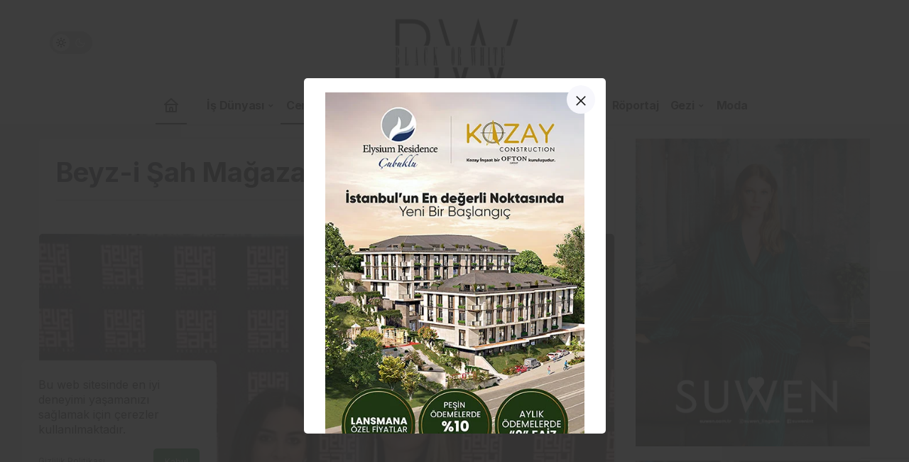

--- FILE ---
content_type: text/html; charset=UTF-8
request_url: https://www.blackorwhitedergi.com/beyz-i-sah-magazasi-acildi/
body_size: 21680
content:
<!doctype html>
<html lang="tr" prefix="og: http://ogp.me/ns#" class="light-mode">
<head>
	<meta charset="UTF-8">
	<meta http-equiv="X-UA-Compatible" content="IE=edge">
	<meta name="viewport" content="width=device-width, initial-scale=1, minimum-scale=1">
	<link rel="profile" href="https://gmpg.org/xfn/11">
	<title>Beyz-i Şah Mağazası Açıldı&#8230; &#8211; Black or White</title>
<meta name='robots' content='max-image-preview:large' />
	<style>img:is([sizes="auto" i], [sizes^="auto," i]) { contain-intrinsic-size: 3000px 1500px }</style>
	<link rel='preload' as='style' href='https://www.blackorwhitedergi.com/wp-content/themes/kanews/assets/css/theme.min.css' />
<link rel='preload' as='style' href='https://www.blackorwhitedergi.com/wp-content/themes/kanews/assets/css/theme-single.min.css' />
<link rel='preload' as='font' href='https://www.blackorwhitedergi.com/wp-content/themes/kanews/assets/fonts/icomoon.woff' type='font/woff' crossorigin='anonymous' />
<link rel='dns-prefetch' href='//s.gravatar.com' />
<link rel='dns-prefetch' href='//fonts.googleapis.com' />
<link rel='dns-prefetch' href='//fonts.gstatic.com' />
<link rel='dns-prefetch' href='//cdnjs.cloudflare.com' />
<link rel='dns-prefetch' href='//www.google-analytics.com' />
<link rel='dns-prefetch' href='//www.googletagmanager.com' />
<link rel='dns-prefetch' href='//pagead2.googlesyndication.com' />
<link rel="alternate" type="application/rss+xml" title="Black or White &raquo; akışı" href="https://www.blackorwhitedergi.com/feed/" />
<link rel="alternate" type="application/rss+xml" title="Black or White &raquo; yorum akışı" href="https://www.blackorwhitedergi.com/comments/feed/" />
<link rel="alternate" type="application/rss+xml" title="Black or White &raquo; Beyz-i Şah Mağazası Açıldı&#8230; yorum akışı" href="https://www.blackorwhitedergi.com/beyz-i-sah-magazasi-acildi/feed/" />
<!-- Kanews Theme --><meta name="datePublished" content="2019-05-03T21:33:48+03:00" /><meta name="dateModified" content="2019-05-03T21:33:48+03:00" /><meta name="url" content="https://www.blackorwhitedergi.com/beyz-i-sah-magazasi-acildi/" /><meta name="articleSection" content="news" /><meta name="articleAuthor" content="Black or White" /><meta property="article:published_time" content="2019-05-03T21:33:48+03:00" />
<meta property="og:site_name" content="Black or White" />
<meta property="og:type" content="article" />
<meta property="og:url" content="https://www.blackorwhitedergi.com/beyz-i-sah-magazasi-acildi/" /><meta property="og:title" content="Beyz-i Şah Mağazası Açıldı&#8230; - Black or White" />
<meta property="twitter:title" content="Beyz-i Şah Mağazası Açıldı&#8230; - Black or White" /><meta name="twitter:card" content="summary_large_image" />
<meta property="og:image:width" content="459" />
<meta property="og:image:height" content="690" />
<meta property="og:image" content="https://www.blackorwhitedergi.com/wp-content/uploads/2019/05/beyzisah8.jpg" />
<meta property="twitter:image" content="https://www.blackorwhitedergi.com/wp-content/uploads/2019/05/beyzisah8.jpg" />
<!-- /Kanews Theme -->
<link rel='stylesheet' id='kanews-blocks-css' href='https://www.blackorwhitedergi.com/wp-content/themes/kanews/gutenberg/build/style-blocks.css' media='all' />
<style id='global-styles-inline-css'>
:root{--wp--preset--aspect-ratio--square: 1;--wp--preset--aspect-ratio--4-3: 4/3;--wp--preset--aspect-ratio--3-4: 3/4;--wp--preset--aspect-ratio--3-2: 3/2;--wp--preset--aspect-ratio--2-3: 2/3;--wp--preset--aspect-ratio--16-9: 16/9;--wp--preset--aspect-ratio--9-16: 9/16;--wp--preset--color--black: #000000;--wp--preset--color--cyan-bluish-gray: #abb8c3;--wp--preset--color--white: #ffffff;--wp--preset--color--pale-pink: #f78da7;--wp--preset--color--vivid-red: #cf2e2e;--wp--preset--color--luminous-vivid-orange: #ff6900;--wp--preset--color--luminous-vivid-amber: #fcb900;--wp--preset--color--light-green-cyan: #7bdcb5;--wp--preset--color--vivid-green-cyan: #00d084;--wp--preset--color--pale-cyan-blue: #8ed1fc;--wp--preset--color--vivid-cyan-blue: #0693e3;--wp--preset--color--vivid-purple: #9b51e0;--wp--preset--gradient--vivid-cyan-blue-to-vivid-purple: linear-gradient(135deg,rgba(6,147,227,1) 0%,rgb(155,81,224) 100%);--wp--preset--gradient--light-green-cyan-to-vivid-green-cyan: linear-gradient(135deg,rgb(122,220,180) 0%,rgb(0,208,130) 100%);--wp--preset--gradient--luminous-vivid-amber-to-luminous-vivid-orange: linear-gradient(135deg,rgba(252,185,0,1) 0%,rgba(255,105,0,1) 100%);--wp--preset--gradient--luminous-vivid-orange-to-vivid-red: linear-gradient(135deg,rgba(255,105,0,1) 0%,rgb(207,46,46) 100%);--wp--preset--gradient--very-light-gray-to-cyan-bluish-gray: linear-gradient(135deg,rgb(238,238,238) 0%,rgb(169,184,195) 100%);--wp--preset--gradient--cool-to-warm-spectrum: linear-gradient(135deg,rgb(74,234,220) 0%,rgb(151,120,209) 20%,rgb(207,42,186) 40%,rgb(238,44,130) 60%,rgb(251,105,98) 80%,rgb(254,248,76) 100%);--wp--preset--gradient--blush-light-purple: linear-gradient(135deg,rgb(255,206,236) 0%,rgb(152,150,240) 100%);--wp--preset--gradient--blush-bordeaux: linear-gradient(135deg,rgb(254,205,165) 0%,rgb(254,45,45) 50%,rgb(107,0,62) 100%);--wp--preset--gradient--luminous-dusk: linear-gradient(135deg,rgb(255,203,112) 0%,rgb(199,81,192) 50%,rgb(65,88,208) 100%);--wp--preset--gradient--pale-ocean: linear-gradient(135deg,rgb(255,245,203) 0%,rgb(182,227,212) 50%,rgb(51,167,181) 100%);--wp--preset--gradient--electric-grass: linear-gradient(135deg,rgb(202,248,128) 0%,rgb(113,206,126) 100%);--wp--preset--gradient--midnight: linear-gradient(135deg,rgb(2,3,129) 0%,rgb(40,116,252) 100%);--wp--preset--font-size--small: 13px;--wp--preset--font-size--medium: 20px;--wp--preset--font-size--large: 36px;--wp--preset--font-size--x-large: 42px;--wp--preset--spacing--20: 0.44rem;--wp--preset--spacing--30: 0.67rem;--wp--preset--spacing--40: 1rem;--wp--preset--spacing--50: 1.5rem;--wp--preset--spacing--60: 2.25rem;--wp--preset--spacing--70: 3.38rem;--wp--preset--spacing--80: 5.06rem;--wp--preset--shadow--natural: 6px 6px 9px rgba(0, 0, 0, 0.2);--wp--preset--shadow--deep: 12px 12px 50px rgba(0, 0, 0, 0.4);--wp--preset--shadow--sharp: 6px 6px 0px rgba(0, 0, 0, 0.2);--wp--preset--shadow--outlined: 6px 6px 0px -3px rgba(255, 255, 255, 1), 6px 6px rgba(0, 0, 0, 1);--wp--preset--shadow--crisp: 6px 6px 0px rgba(0, 0, 0, 1);}:where(.is-layout-flex){gap: 0.5em;}:where(.is-layout-grid){gap: 0.5em;}body .is-layout-flex{display: flex;}.is-layout-flex{flex-wrap: wrap;align-items: center;}.is-layout-flex > :is(*, div){margin: 0;}body .is-layout-grid{display: grid;}.is-layout-grid > :is(*, div){margin: 0;}:where(.wp-block-columns.is-layout-flex){gap: 2em;}:where(.wp-block-columns.is-layout-grid){gap: 2em;}:where(.wp-block-post-template.is-layout-flex){gap: 1.25em;}:where(.wp-block-post-template.is-layout-grid){gap: 1.25em;}.has-black-color{color: var(--wp--preset--color--black) !important;}.has-cyan-bluish-gray-color{color: var(--wp--preset--color--cyan-bluish-gray) !important;}.has-white-color{color: var(--wp--preset--color--white) !important;}.has-pale-pink-color{color: var(--wp--preset--color--pale-pink) !important;}.has-vivid-red-color{color: var(--wp--preset--color--vivid-red) !important;}.has-luminous-vivid-orange-color{color: var(--wp--preset--color--luminous-vivid-orange) !important;}.has-luminous-vivid-amber-color{color: var(--wp--preset--color--luminous-vivid-amber) !important;}.has-light-green-cyan-color{color: var(--wp--preset--color--light-green-cyan) !important;}.has-vivid-green-cyan-color{color: var(--wp--preset--color--vivid-green-cyan) !important;}.has-pale-cyan-blue-color{color: var(--wp--preset--color--pale-cyan-blue) !important;}.has-vivid-cyan-blue-color{color: var(--wp--preset--color--vivid-cyan-blue) !important;}.has-vivid-purple-color{color: var(--wp--preset--color--vivid-purple) !important;}.has-black-background-color{background-color: var(--wp--preset--color--black) !important;}.has-cyan-bluish-gray-background-color{background-color: var(--wp--preset--color--cyan-bluish-gray) !important;}.has-white-background-color{background-color: var(--wp--preset--color--white) !important;}.has-pale-pink-background-color{background-color: var(--wp--preset--color--pale-pink) !important;}.has-vivid-red-background-color{background-color: var(--wp--preset--color--vivid-red) !important;}.has-luminous-vivid-orange-background-color{background-color: var(--wp--preset--color--luminous-vivid-orange) !important;}.has-luminous-vivid-amber-background-color{background-color: var(--wp--preset--color--luminous-vivid-amber) !important;}.has-light-green-cyan-background-color{background-color: var(--wp--preset--color--light-green-cyan) !important;}.has-vivid-green-cyan-background-color{background-color: var(--wp--preset--color--vivid-green-cyan) !important;}.has-pale-cyan-blue-background-color{background-color: var(--wp--preset--color--pale-cyan-blue) !important;}.has-vivid-cyan-blue-background-color{background-color: var(--wp--preset--color--vivid-cyan-blue) !important;}.has-vivid-purple-background-color{background-color: var(--wp--preset--color--vivid-purple) !important;}.has-black-border-color{border-color: var(--wp--preset--color--black) !important;}.has-cyan-bluish-gray-border-color{border-color: var(--wp--preset--color--cyan-bluish-gray) !important;}.has-white-border-color{border-color: var(--wp--preset--color--white) !important;}.has-pale-pink-border-color{border-color: var(--wp--preset--color--pale-pink) !important;}.has-vivid-red-border-color{border-color: var(--wp--preset--color--vivid-red) !important;}.has-luminous-vivid-orange-border-color{border-color: var(--wp--preset--color--luminous-vivid-orange) !important;}.has-luminous-vivid-amber-border-color{border-color: var(--wp--preset--color--luminous-vivid-amber) !important;}.has-light-green-cyan-border-color{border-color: var(--wp--preset--color--light-green-cyan) !important;}.has-vivid-green-cyan-border-color{border-color: var(--wp--preset--color--vivid-green-cyan) !important;}.has-pale-cyan-blue-border-color{border-color: var(--wp--preset--color--pale-cyan-blue) !important;}.has-vivid-cyan-blue-border-color{border-color: var(--wp--preset--color--vivid-cyan-blue) !important;}.has-vivid-purple-border-color{border-color: var(--wp--preset--color--vivid-purple) !important;}.has-vivid-cyan-blue-to-vivid-purple-gradient-background{background: var(--wp--preset--gradient--vivid-cyan-blue-to-vivid-purple) !important;}.has-light-green-cyan-to-vivid-green-cyan-gradient-background{background: var(--wp--preset--gradient--light-green-cyan-to-vivid-green-cyan) !important;}.has-luminous-vivid-amber-to-luminous-vivid-orange-gradient-background{background: var(--wp--preset--gradient--luminous-vivid-amber-to-luminous-vivid-orange) !important;}.has-luminous-vivid-orange-to-vivid-red-gradient-background{background: var(--wp--preset--gradient--luminous-vivid-orange-to-vivid-red) !important;}.has-very-light-gray-to-cyan-bluish-gray-gradient-background{background: var(--wp--preset--gradient--very-light-gray-to-cyan-bluish-gray) !important;}.has-cool-to-warm-spectrum-gradient-background{background: var(--wp--preset--gradient--cool-to-warm-spectrum) !important;}.has-blush-light-purple-gradient-background{background: var(--wp--preset--gradient--blush-light-purple) !important;}.has-blush-bordeaux-gradient-background{background: var(--wp--preset--gradient--blush-bordeaux) !important;}.has-luminous-dusk-gradient-background{background: var(--wp--preset--gradient--luminous-dusk) !important;}.has-pale-ocean-gradient-background{background: var(--wp--preset--gradient--pale-ocean) !important;}.has-electric-grass-gradient-background{background: var(--wp--preset--gradient--electric-grass) !important;}.has-midnight-gradient-background{background: var(--wp--preset--gradient--midnight) !important;}.has-small-font-size{font-size: var(--wp--preset--font-size--small) !important;}.has-medium-font-size{font-size: var(--wp--preset--font-size--medium) !important;}.has-large-font-size{font-size: var(--wp--preset--font-size--large) !important;}.has-x-large-font-size{font-size: var(--wp--preset--font-size--x-large) !important;}
:where(.wp-block-post-template.is-layout-flex){gap: 1.25em;}:where(.wp-block-post-template.is-layout-grid){gap: 1.25em;}
:where(.wp-block-columns.is-layout-flex){gap: 2em;}:where(.wp-block-columns.is-layout-grid){gap: 2em;}
:root :where(.wp-block-pullquote){font-size: 1.5em;line-height: 1.6;}
</style>
<link rel='stylesheet' id='kanews-theme-css' href='https://www.blackorwhitedergi.com/wp-content/themes/kanews/assets/css/theme.min.css' media='all' />
<style id='kanews-theme-inline-css'>
 .kanews-post-thumb:before, .kanews-slider-wrapper:not(.slick-initialized):before, .kanews-slide-thumb:before{background-image:url()}.dark-mode .site-header-logo img{content:url(https://www.blackorwhitedergi.com/wp-content/uploads/2024/03/bb2.webp);width:154px}.site-header .site-header-wrapper{background-color:#ffffff}@media (min-width:992px){.site-header .site-header-top, .site-header .site-header-top .site-row{height:120px !important}.site-head-2{height:120px !important}}.site-navbar-wrapper, .site-navbar .site-navbar-nav li .sub-menu, .sie-head-3 .site-header .header-skin-light{background:linear-gradient(to right, #ffffff, #ffffff) !important}.site-navbar .site-navbar-nav li a{color:#0a0a0a}.site-head-3 button{color:#0a0a0a !important}.site-navbar .site-navbar-nav li a:hover,.site-navbar .site-navbar-nav li .sub-menu li.current-category-ancestor>a, .site-navbar .site-navbar-nav li .sub-menu li.current-category-parent>a, .site-navbar .site-navbar-nav li .sub-menu li.current-menu-ancestor>a, .site-navbar .site-navbar-nav li .sub-menu li.current-menu-item>a, .site-navbar .site-navbar-nav li .sub-menu li.current-menu-parent>a, .site-navbar .site-navbar-nav>li.current-category-ancestor>a, .site-navbar .site-navbar-nav>li.current-category-parent>a, .site-navbar .site-navbar-nav>li.current-menu-ancestor>a, .site-navbar .site-navbar-nav>li.current-menu-item>a, .site-navbar .site-navbar-nav>li.current-menu-parent>a{color:#0f0f0f}.site-navbar .site-navbar-nav>li:after{background-color:#0f0f0f}.kanews-tab-bar li>a, .kanews-tab-bar li, .kanews-tab-bar-icon{color:#ffffff !important}@media (min-width:992px){.kanews-post-headline{}}.kanews-page-header, .kanews-page-header .kanews-page-title{color:#0a0a0a}#site-menu-block .site-menu-block>li a{color:#0c0c0c}#site-mobile-menu .site-mobile-menu-wrapper{background-color:#0a0a0a}#site-mobile-menu .site-mobile-menu-nav>ul>li>a, #site-mobile-menu .site-mobile-menu-footer{color:#ffffff}#site-mobile-menu,#site-mobile-menu .site-mobile-menu-footer p{color:#ffffff}.kanews-category-29551.kanews-category{--kan-theme-color:#353535 !important}.kanews-category-29543.kanews-category{--kan-theme-color:#a06e23 !important}.kanews-category-29552.kanews-category{--kan-theme-color:#004480 !important}.kanews-category-29553.kanews-category{--kan-theme-color:#a32c3d !important}.kanews-category-29544.kanews-category{--kan-theme-color:#8016a0 !important}.kanews-category-29545.kanews-category{--kan-theme-color:#048fa0 !important}.kanews-category-29547.kanews-category{--kan-theme-color:#2b8c4a !important}.kanews-category-29549.kanews-category{--kan-theme-color:#699ec3 !important}:root{--wp--preset--color--primary:#494949;--kan-theme-color:#494949}
</style>
<link rel='stylesheet' id='kanews-theme-single-css' href='https://www.blackorwhitedergi.com/wp-content/themes/kanews/assets/css/theme-single.min.css' media='all' />
<style id='kanews-theme-single-inline-css'>
@media (min-width:992px){.kanews-article-title{}}@media (min-width:992px){.kanews-article-title+p{}}@media (min-width:992px){.kanews-article-meta{}}@media (min-width:992px){.kanews-article-content li, .kanews-article-content p, .kanews-article-content{}}
</style>
<link rel='stylesheet' id='kanews-dark-theme-css' href='https://www.blackorwhitedergi.com/wp-content/themes/kanews/assets/css/dark.min.css' media='all' />
<script src="https://www.blackorwhitedergi.com/wp-includes/js/jquery/jquery.min.js" id="jquery-core-js"></script>
<script src="https://www.blackorwhitedergi.com/wp-includes/js/jquery/jquery-migrate.min.js" id="jquery-migrate-js"></script>
<link rel="https://api.w.org/" href="https://www.blackorwhitedergi.com/wp-json/" /><link rel="alternate" title="JSON" type="application/json" href="https://www.blackorwhitedergi.com/wp-json/wp/v2/posts/9022" /><meta name="generator" content="WordPress 6.7.4" />
<link rel="canonical" href="https://www.blackorwhitedergi.com/beyz-i-sah-magazasi-acildi/" />
<link rel='shortlink' href='https://www.blackorwhitedergi.com/?p=9022' />
<link rel="alternate" title="oEmbed (JSON)" type="application/json+oembed" href="https://www.blackorwhitedergi.com/wp-json/oembed/1.0/embed?url=https%3A%2F%2Fwww.blackorwhitedergi.com%2Fbeyz-i-sah-magazasi-acildi%2F" />
<link rel="alternate" title="oEmbed (XML)" type="text/xml+oembed" href="https://www.blackorwhitedergi.com/wp-json/oembed/1.0/embed?url=https%3A%2F%2Fwww.blackorwhitedergi.com%2Fbeyz-i-sah-magazasi-acildi%2F&#038;format=xml" />
<meta name="generator" content="Site Kit by Google 1.144.0" /><script async src="https://www.googletagmanager.com/gtag/js?id=G-2Q424B31JP"></script>
<script>
  window.dataLayer = window.dataLayer || [];
  function gtag(){dataLayer.push(arguments);}
  gtag('js', new Date());

  gtag('config', 'G-2Q424B31JP');
</script>
<script data-ad-client="ca-pub-2153395236033708" async src="https://pagead2.googlesyndication.com/pagead/js/adsbygoogle.js"></script>

<script async src="https://pagead2.googlesyndication.com/pagead/js/adsbygoogle.js?client=ca-pub-2153395236033708"
     crossorigin="anonymous"></script><script id="kanews-theme-schema" type="application/ld+json">{"@context": "https://schema.org","@graph": [
 {
 "@type": "Organization",
 "@id": "https://www.blackorwhitedergi.com/#organization",
 "url": "https://www.blackorwhitedergi.com/",
 "name": "Black or White",
 "logo": {
 "@type": "ImageObject",
 "url": "https://www.blackorwhitedergi.com/wp-content/uploads/2024/10/Black-or-White-Dergi-Logo.jpg",
 "width": "770",
 "height": "250"
 }
 },
 {
 "@type": "ImageObject",
 "@id": "https://www.blackorwhitedergi.com/beyz-i-sah-magazasi-acildi/#primaryImage",
 "url": "https://www.blackorwhitedergi.com/wp-content/uploads/2019/05/beyzisah8.jpg",
 "width": 459,
 "height": 690,
 "inLanguage": "tr"
 },
 {
 "@type": "WebSite",
 "@id": "https://www.blackorwhitedergi.com/#website",
 "url": "https://www.blackorwhitedergi.com",
 "name": "Black or White",
 "description": "İş ve Cemiyet Dünyası",
 "publisher": {
 "@id": "https://www.blackorwhitedergi.com/#organization"
 },
 "inLanguage": "tr",
 "potentialAction": {
 "@type": "SearchAction",
 "target": "https://www.blackorwhitedergi.com/?s={search_term_string}",
 "query-input": "required name=search_term_string"
 }
 },
 {
 "@type": "WebPage",
 "@id": "https://www.blackorwhitedergi.com/beyz-i-sah-magazasi-acildi/#webpage",
 "url": "https://www.blackorwhitedergi.com/beyz-i-sah-magazasi-acildi/",
 "inLanguage": "tr",
 "name": "Beyz-i Şah Mağazası Açıldı&#8230; - Black or White",
 "isPartOf": {
 "@id": "https://www.blackorwhitedergi.com/#website"
 },
 "primaryImageOfPage": {
 "@id": "https://www.blackorwhitedergi.com/beyz-i-sah-magazasi-acildi/#primaryImage"
 }
 },
 {
 "@id": "#post-9022",
 "@type": "NewsArticle",
 "headline": "Beyz-i Şah Mağazası Açıldı&#8230; - Black or White",
 "url": "https://www.blackorwhitedergi.com/beyz-i-sah-magazasi-acildi/",
 "isPartOf": {
 "@id": "https://www.blackorwhitedergi.com/beyz-i-sah-magazasi-acildi/#webpage"
 },
 "inLanguage": "tr",
 "author": {
 "@type": "Person",
 "name": "Black or White",
 "url": "https://www.blackorwhitedergi.com/yazar/"
 },
 "keywords": [
 "Aleyna Tilki",
 "Berrin Yoleri",
 "Berrin Zorlu",
 "Beyz-i Şah Mağazası",
 "Beyz-i Şah Mağazası nerede",
 "Demet Sabancı",
 "Didem Balçın",
 "Engin Altan Düzyatan",
 "Esra Oflaz Güvenkaya",
 "Fatoş Sarıgül",
 "Feryal Gülman",
 "Gül Gölge",
 "Gülşah Alkoçlar",
 "Hakan Akkaya",
 "Haluk Akakçe",
 "Hülya Koçyiğit",
 "İpek Ayaydın Abdik",
 "Işıl Reçber",
 "Sanem Tezman",
 "Selin Gökbakar",
 "Siren Ertan",
 "Tunay Ayaydın"
 ],
 "articleSection": "Cemiyet",
 "datePublished": "2019-05-03T21:33:48+03:00",
 "dateModified": "2019-05-03T21:33:48+03:00",
 "publisher": {
 "@id": "https://www.blackorwhitedergi.com/#organization"
 },
 "image": {
 "@id": "https://www.blackorwhitedergi.com/beyz-i-sah-magazasi-acildi/#primaryImage"
 },
 "mainEntityOfPage": {
 "@id": "https://www.blackorwhitedergi.com/beyz-i-sah-magazasi-acildi/#webpage"
 }
 }
]}</script>

<!-- Site Kit tarafından eklenen Google AdSense meta etiketleri -->
<meta name="google-adsense-platform-account" content="ca-host-pub-2644536267352236">
<meta name="google-adsense-platform-domain" content="sitekit.withgoogle.com">
<!-- Site Kit tarafından eklenen Google AdSense meta etiketlerine son verin -->
<link rel="amphtml" href="https://www.blackorwhitedergi.com/beyz-i-sah-magazasi-acildi/?amp=1"><script id="kanews-schema-breadcrumb" type="application/ld+json">{
 "@context": "http://schema.org",
 "@type": "BreadcrumbList",
 "id": "https://www.blackorwhitedergi.com/beyz-i-sah-magazasi-acildi#breadcrumb",
 "itemListElement": [
 {
 "@type": "ListItem",
 "position": 1,
 "item": {
 "@id": "https://www.blackorwhitedergi.com",
 "name": "Haberler"
 }
 },
 {
 "@type": "ListItem",
 "position": 2,
 "item": {
 "@id": "https://www.blackorwhitedergi.com/kategori/genel/cemiyet/",
 "name": "Cemiyet"
 }
 },
 {
 "@type": "ListItem",
 "position": 3,
 "item": {
 "@id": "https://www.blackorwhitedergi.com/beyz-i-sah-magazasi-acildi/",
 "name": "Beyz-i \u015eah Ma\u011fazas\u0131 A\u00e7\u0131ld\u0131&#8230;"
 }
 }
 ]
}</script>
<!-- Google AdSense snippet added by Site Kit -->
<script async src="https://pagead2.googlesyndication.com/pagead/js/adsbygoogle.js?client=ca-pub-2153395236033708&amp;host=ca-host-pub-2644536267352236" crossorigin="anonymous"></script>

<!-- End Google AdSense snippet added by Site Kit -->
<link rel="icon" href="https://www.blackorwhitedergi.com/wp-content/uploads/2025/02/Black-or-White-BQW.jpg" sizes="32x32" />
<link rel="icon" href="https://www.blackorwhitedergi.com/wp-content/uploads/2025/02/Black-or-White-BQW.jpg" sizes="192x192" />
<link rel="apple-touch-icon" href="https://www.blackorwhitedergi.com/wp-content/uploads/2025/02/Black-or-White-BQW.jpg" />
<meta name="msapplication-TileImage" content="https://www.blackorwhitedergi.com/wp-content/uploads/2025/02/Black-or-White-BQW.jpg" />
		<style id="wp-custom-css">
			.mce-ico {
	font: normal 20px/1 dashicons !important;
}

#header-stream.is-active {
	display: none !important
}		</style>
		<meta name="theme-color" content="#494949" />
			<meta name="msapplication-navbutton-color" content="#494949">
      <meta name="apple-mobile-web-app-status-bar-style" content="#494949"></head>

<body class="post-template-default single single-post postid-9022 single-format-standard kanews-theme-by-kanthemes category-5 single-layout-box">
		<div id="page" class="site-wrapper">
		
			<div class="site-head site-head-4 header-btn-small header-skin-dark">
  <header id="header" class="site-header">
    <div class="site-header-wrapper">
                    
      <div class="site-header-top">
        <div class="container">
          <div class="row site-row justify-content-between align-items-center">

            <div class="col-auto col-lg-4">
              <div class="site-header-top-left d-flex align-items-center">
                
                
                <button aria-label="Menü" class="site-mobil-menu-btn hidden-desktop" data-toggle="site-mobile-menu"><svg class="icon-90deg" width="28" height="28" xmlns="http://www.w3.org/2000/svg" viewBox="0 0 24 24" id="bars"><path fill="currentColor" d="M5,12a1,1,0,0,0-1,1v8a1,1,0,0,0,2,0V13A1,1,0,0,0,5,12ZM10,2A1,1,0,0,0,9,3V21a1,1,0,0,0,2,0V3A1,1,0,0,0,10,2ZM20,16a1,1,0,0,0-1,1v4a1,1,0,0,0,2,0V17A1,1,0,0,0,20,16ZM15,8a1,1,0,0,0-1,1V21a1,1,0,0,0,2,0V9A1,1,0,0,0,15,8Z"></path></svg></button>
                                                                <div class="hidden-mobile"><div class="kanews-mode-change" tabindex="0" role="switch" aria-label="Mod Değiştir" aria-checked="false"><div class="kanews-switch-button" aria-hidden="true"><div class="kanews-switch" aria-hidden="true"></div></div></div></div>
              </div>
            </div>

            <div class="col col-lg-4">
              <div class="site-header-top-center text-center">
                <div class="site-header-logo"><a href="https://www.blackorwhitedergi.com/" title="Black or White"><img class="logo-light" src="https://www.blackorwhitedergi.com/wp-content/uploads/2024/10/Black-or-White-Dergi-Logo.jpg" srcset="https://www.blackorwhitedergi.com/wp-content/uploads/2024/10/Black-or-White-_-Logo-1.jpg 2x, https://www.blackorwhitedergi.com/wp-content/uploads/2024/10/Black-or-White-Dergi-Logo.jpg 1x" alt="" width="770" height="250" /></a></div>              </div>
            </div>

            <div class="col-auto col-lg-4">
              <div class="site-header-top-right">
                
                                <div id="site-header-search" class="kanews-ajax-search-wrapper hidden-mobile"> <button aria-label="Arama Yap" class="header-btn-icon" data-toggle="site-header-search-wrapper"><i class="icon-search"></i></button>
		<div id="site-header-search-wrapper" class="is-hidden"><form role="search" method="get" class="site-header-search-form" action="https://www.blackorwhitedergi.com/">
		<input class="kanews-ajax-search" type="text" placeholder="Aramak istediğiniz kelimeyi yazın.." value="" name="s" />
		<button aria-label="Arama Yap type="submit"><span class="icon-search icon-2x"></span></button><p>Aradığınız kelimeyi yazın ve entera basın, kapatmak için esc butonuna tıklayın.</p>
		<div id="kanews-loader"></div></form><div class="kanews-popup-close-btn search-close-btn"><i class="icon-close"></i></div></div></div>                                                                              </div>
            </div>

          </div>
        </div>
      </div>
    </div>

      </header>

  <nav id="navbar" class="site-navbar hidden-mobile navbar-skin-light">
    <div class="site-navbar-wrapper site-navbar-wrapper-fixed">
      <div class="container">
        <div class="navbar-row justify-content-center">
                      <div class="col-auto no-gutter">
              <ul class="site-navbar-nav">
              <li class="current-menu-item home-btn"><a aria-label="Ana sayfa" href="https://www.blackorwhitedergi.com/"><svg width="24" height="24" xmlns="http://www.w3.org/2000/svg" viewBox="0 0 24 24" id="home"><path fill="currentColor" d="M21.66,10.25l-9-8a1,1,0,0,0-1.32,0l-9,8a1,1,0,0,0-.27,1.11A1,1,0,0,0,3,12H4v9a1,1,0,0,0,1,1H19a1,1,0,0,0,1-1V12h1a1,1,0,0,0,.93-.64A1,1,0,0,0,21.66,10.25ZM13,20H11V17a1,1,0,0,1,2,0Zm5,0H15V17a3,3,0,0,0-6,0v3H6V12H18ZM5.63,10,12,4.34,18.37,10Z"></path></svg></a></li>
              </ul>
            </div>
                    <ul id="menu-nav" class="site-navbar-nav"><li id="menu-item-41788" class="menu-item menu-item-type-taxonomy menu-item-object-category menu-item-has-children menu-item-41788"><a href="https://www.blackorwhitedergi.com/kategori/genel/is-dunyasi/"><span>İş Dünyası</span></a>
<ul class="sub-menu">
	<li id="menu-item-42222" class="menu-item menu-item-type-taxonomy menu-item-object-category menu-item-42222"><a href="https://www.blackorwhitedergi.com/kategori/genel/is-dunyasi/is-yasam/"><span>İş-Yaşam</span></a></li>
	<li id="menu-item-42219" class="menu-item menu-item-type-taxonomy menu-item-object-category menu-item-42219"><a href="https://www.blackorwhitedergi.com/kategori/genel/is-dunyasi/borsa-finans/"><span>Borsa-Finans</span></a></li>
	<li id="menu-item-42221" class="menu-item menu-item-type-taxonomy menu-item-object-category menu-item-42221"><a href="https://www.blackorwhitedergi.com/kategori/genel/is-dunyasi/gayrimenkul/"><span>Gayrimenkul</span></a></li>
	<li id="menu-item-42223" class="menu-item menu-item-type-taxonomy menu-item-object-category menu-item-42223"><a href="https://www.blackorwhitedergi.com/kategori/genel/is-dunyasi/teknoloji-is-dunyasi/"><span>Teknoloji</span></a></li>
	<li id="menu-item-42224" class="menu-item menu-item-type-taxonomy menu-item-object-category menu-item-42224"><a href="https://www.blackorwhitedergi.com/kategori/genel/is-dunyasi/turizm/"><span>Turizm</span></a></li>
</ul>
</li>
<li id="menu-item-41790" class="menu-item menu-item-type-taxonomy menu-item-object-category current-post-ancestor current-menu-parent current-post-parent menu-item-has-children menu-item-41790"><a href="https://www.blackorwhitedergi.com/kategori/genel/cemiyet/"><span>Cemiyet</span></a>
<ul class="sub-menu">
	<li id="menu-item-42211" class="menu-item menu-item-type-taxonomy menu-item-object-category menu-item-42211"><a href="https://www.blackorwhitedergi.com/kategori/genel/cemiyet/davetler/"><span>Davetler</span></a></li>
	<li id="menu-item-42210" class="menu-item menu-item-type-taxonomy menu-item-object-category menu-item-42210"><a href="https://www.blackorwhitedergi.com/kategori/genel/cemiyet/caddeler/"><span>Caddeler</span></a></li>
</ul>
</li>
<li id="menu-item-41787" class="menu-item menu-item-type-taxonomy menu-item-object-category menu-item-41787"><a href="https://www.blackorwhitedergi.com/kategori/genel/haber/"><span>Haber</span></a></li>
<li id="menu-item-42214" class="menu-item menu-item-type-taxonomy menu-item-object-category menu-item-has-children menu-item-42214"><a href="https://www.blackorwhitedergi.com/kategori/yasam/"><span>Yaşam</span></a>
<ul class="sub-menu">
	<li id="menu-item-42215" class="menu-item menu-item-type-taxonomy menu-item-object-category menu-item-42215"><a href="https://www.blackorwhitedergi.com/kategori/yasam/magazin-yasam/"><span>Magazin</span></a></li>
	<li id="menu-item-43084" class="menu-item menu-item-type-taxonomy menu-item-object-category menu-item-43084"><a href="https://www.blackorwhitedergi.com/kategori/saglik/"><span>Sağlık</span></a></li>
</ul>
</li>
<li id="menu-item-41789" class="menu-item menu-item-type-taxonomy menu-item-object-category menu-item-has-children menu-item-41789"><a href="https://www.blackorwhitedergi.com/kategori/genel/kultur-sanat/"><span>Kültür-Sanat</span></a>
<ul class="sub-menu">
	<li id="menu-item-42216" class="menu-item menu-item-type-taxonomy menu-item-object-category menu-item-42216"><a href="https://www.blackorwhitedergi.com/kategori/genel/kultur-sanat/sergi/"><span>Sergi</span></a></li>
	<li id="menu-item-42217" class="menu-item menu-item-type-taxonomy menu-item-object-category menu-item-42217"><a href="https://www.blackorwhitedergi.com/kategori/genel/kultur-sanat/sinema/"><span>Sinema</span></a></li>
	<li id="menu-item-42218" class="menu-item menu-item-type-taxonomy menu-item-object-category menu-item-42218"><a href="https://www.blackorwhitedergi.com/kategori/genel/kultur-sanat/tiyatro/"><span>Tiyatro</span></a></li>
	<li id="menu-item-43418" class="menu-item menu-item-type-taxonomy menu-item-object-category menu-item-43418"><a href="https://www.blackorwhitedergi.com/kategori/genel/muzik/"><span>Müzik</span></a></li>
</ul>
</li>
<li id="menu-item-41791" class="menu-item menu-item-type-taxonomy menu-item-object-category menu-item-41791"><a href="https://www.blackorwhitedergi.com/kategori/genel/otomobil/"><span>Otomobil</span></a></li>
<li id="menu-item-41792" class="menu-item menu-item-type-taxonomy menu-item-object-category menu-item-41792"><a href="https://www.blackorwhitedergi.com/kategori/genel/roportaj/"><span>Röportaj</span></a></li>
<li id="menu-item-41793" class="menu-item menu-item-type-taxonomy menu-item-object-category menu-item-has-children menu-item-41793"><a href="https://www.blackorwhitedergi.com/kategori/genel/gezi/"><span>Gezi</span></a>
<ul class="sub-menu">
	<li id="menu-item-42212" class="menu-item menu-item-type-taxonomy menu-item-object-category menu-item-42212"><a href="https://www.blackorwhitedergi.com/kategori/genel/gezi/hotel/"><span>Hotel</span></a></li>
	<li id="menu-item-42213" class="menu-item menu-item-type-taxonomy menu-item-object-category menu-item-42213"><a href="https://www.blackorwhitedergi.com/kategori/genel/gezi/mekan/"><span>Mekan</span></a></li>
</ul>
</li>
<li id="menu-item-42225" class="menu-item menu-item-type-taxonomy menu-item-object-category menu-item-42225"><a href="https://www.blackorwhitedergi.com/kategori/moda/"><span>Moda</span></a></li>
</ul>          
        </div>
      </div>
    </div>
  </nav>

  
  </div>			
				<main id="main" class="site-main">
			<div class="container">
				<div class="row">
					<div class="site-main-wrapper">
						<div class="site-main-inner d-flex flex-wrap">
							
							<div class="d-flex flex-wrap">
  <div class="col-12 col-lg-9 kanews-sticky kgs2 mb-1">
    <article id="post-9022" class="kanews-article kanews-section-box kanews-article-1 post-9022 post type-post status-publish format-standard has-post-thumbnail hentry category-cemiyet category-genel tag-aleyna-tilki tag-berrin-yoleri tag-berrin-zorlu tag-beyz-i-sah-magazasi tag-beyz-i-sah-magazasi-nerede tag-demet-sabanci tag-didem-balcin tag-engin-altan-duzyatan tag-esra-oflaz-guvenkaya tag-fatos-sarigul tag-feryal-gulman tag-gul-golge tag-gulsah-alkoclar tag-hakan-akkaya tag-haluk-akakce tag-hulya-kocyigit tag-ipek-ayaydin-abdik tag-isil-recber tag-sanem-tezman tag-selin-gokbakar tag-siren-ertan tag-tunay-ayaydin">
    
      	<div class="kanews-article-header">

								
		
					<h1 class="kanews-article-title">Beyz-i Şah Mağazası Açıldı&#8230;</h1>		
		
							
			<div class="kanews-article-meta">
				<div class="row justify-content-between align-items-center">
					<div class="kanews-article-meta-left col-12 col-lg">
						<div class="kanews-article-meta-left-inner d-flex">
		
																																											
														<div class="kanews-article-meta-left-text">
																																	
								
															</div>
						</div>
					</div>
					<div class="kanews-article-meta-right col-12 col-lg-auto">
						
																	</div>
				</div>
			</div>
					
		
	</div>
      				      <div class="kanews-article-thumbnail">
			
				<img class="wp-post-image" src="https://www.blackorwhitedergi.com/wp-content/uploads/2019/05/beyzisah8.jpg" width="459" height="690" alt="featured"/>
							</div>
			          

	<div class="kanews-article-action">
		<div class="row justift-content-between align-items-center">
						<div class="kanews-article-action-left flex-wrap col-12 col-lg d-flex align-items-center">
									<a class="kanews-service-link googlenews" target="_blank" rel="nofollow noopener" title="Google News ile Abone Ol" href="http://google.com/"></a>
																										<a target="_blank" rel="nofollow noopener" class="kanews-service-link" title="Flipboard ile Abone Ol" href="#"><img loading="true" src="http://www.blackorwhitedergi.com/wp-content/uploads/2021/08/indir-2.webp" alt="service" /></a>
																						</div>
						
			<div class="kanews-article-action-right col-12 col-lg-auto">
				<div class="d-flex align-items-center flex-wrap">
																						
											<div class="kanews-article-assets">
							<ul class="d-flex">
															<li><a title="Yorum Yap" href="#respond"><i class="icon-comment"></i></a></li>
																<li><a title="Yazıyı Büyült" class="increase-text" onclick="doSomething()"><svg width="16" height="16" xmlns="http://www.w3.org/2000/svg" viewBox="0 0 24 24" fill="currentColor"><path d="M6.19983 14H8.3539L9.55389 11H14.4458L15.6458 14H17.7998L12.9998 2H10.9998L6.19983 14ZM11.9998 4.88517 13.6458 9H10.3539L11.9998 4.88517ZM3 16V22L5 22 4.99992 20H18.9999L19 22 21 22 20.9999 16H18.9999V18H4.99992L5 16 3 16Z"></path></svg> +</a></li>
								<li><a title="Yazıyı Küçült" class="decrease-text" onclick="doSomething()"><svg width="16" height="16" xmlns="http://www.w3.org/2000/svg" viewBox="0 0 24 24" fill="currentColor"><path d="M6.19983 14H8.3539L9.55389 11H14.4458L15.6458 14H17.7998L12.9998 2H10.9998L6.19983 14ZM11.9998 4.88517 13.6458 9H10.3539L11.9998 4.88517ZM3 16V22L5 22 4.99992 20H18.9999L19 22 21 22 20.9999 16H18.9999V18H4.99992L5 16 3 16Z"></path></svg> -</a></li>
							</ul>
						</div>

					
										
													<div style="cursor:pointer" class="kanews-label" data-toggle="kanews-popup-share-9022"><i class="icon-share"></i> Paylaş</div>
		<div id="kanews-popup-share-9022" class="kanews-popup">
			<div class="kanews-popup-close" data-toggle="kanews-popup-share-9022"></div>
			<div class="kanews-popup-content">
			<div class="kanews-popup-close-btn" data-toggle="kanews-popup-share-9022"><i class="icon-close"></i></div>
				<h4 class="kanews-popup-title">Bu Yazıyı Paylaş</h4>
				<ul class="d-flex kanews-popup-share">
																									<li><a class="bg-facebook" rel="external noopener" target="_blank" href="//www.facebook.com/sharer/sharer.php?u=https://www.blackorwhitedergi.com/beyz-i-sah-magazasi-acildi/"><i class="icon-facebook"></i></a></li>
														
													
														
														
														
																															
															<li><a target="_blank" rel="external noopener" class="bg-twitter" href="//www.twitter.com/intent/tweet?text=Beyz-i Şah Mağazası Açıldı&#8230; https://www.blackorwhitedergi.com/beyz-i-sah-magazasi-acildi/"><i class="icon-twitter"></i></a></li>
													
														
														
														
																															
													
															<li class="hidden-desktop"><a class="bg-whatsapp" href="whatsapp://send?text=https://www.blackorwhitedergi.com/beyz-i-sah-magazasi-acildi/"><i class="icon-whatsapp"></i></a></li>
								<li class="hidden-mobile"><a class="bg-whatsapp" href="https://api.whatsapp.com/send?text=Beyz-i Şah Mağazası Açıldı&#8230; https://www.blackorwhitedergi.com/beyz-i-sah-magazasi-acildi/"><i class="icon-whatsapp"></i></a></li>
														
														
														
																															
													
														
														
														
															<li><a class="bg-dark kanews-native-share" title="Paylaş" onclick="doSomething()"><svg xmlns="http://www.w3.org/2000/svg" width="18" height="18" viewBox="0 0 24 24" id="icon-share"><path fill="currentColor" d="m21.707 11.293-8-8A1 1 0 0 0 12 4v3.545A11.015 11.015 0 0 0 2 18.5V20a1 1 0 0 0 1.784.62 11.456 11.456 0 0 1 7.887-4.049c.05-.006.175-.016.329-.026V20a1 1 0 0 0 1.707.707l8-8a1 1 0 0 0 0-1.414ZM14 17.586V15.5a1 1 0 0 0-1-1c-.255 0-1.296.05-1.562.085a14.005 14.005 0 0 0-7.386 2.948A9.013 9.013 0 0 1 13 9.5a1 1 0 0 0 1-1V6.414L19.586 12Z"></path></svg></a></li>
																</ul>
				<h6 class="kanews-popup-subtitle">veya linki kopyala</h6>
				<div class="kanews-copy-link">
					<input type="text" readonly="" id="input-url-9022" value="https://www.blackorwhitedergi.com/beyz-i-sah-magazasi-acildi/">
					<button class="kanews-label kanews-label-bg" role="tooltip" data-microtip-position="top" aria-label="Linki Kopyala" type="button" onclick="copy('input-url-9022')">Kopyala</button>
				</div>
			</div>
		</div>
											
				</div>
			</div>
		</div>
	</div>
	
              <div class="kanews-prev-post-link" hidden><a href="https://www.blackorwhitedergi.com/cabadan-alisveris-senligi/" rel="prev"></a></div>
            <div class="kanews-article-content entry-content">
        <div class="entry-content-wrapper" property="articleBody"><div class="entry-content-inner"><p><strong>Beyza Uyanoğlu ve Neslişah Düzyatan’ın kurucusu oldukları Türk markası Beyz-i Şah, sanat ve cemiyet hayatından ünlü isimlerin katıldığı bir davetle konsept mağazası açıldı.</strong></p>
<p>Türkiye’nin saklı kalmış, unutulmaya yüz tutan zanaat dalları ile çağdaş sanat temsilcilerini aynı çatı altında buluşturan dekoratif tasarım markası Beyz-i Şah, doğu ve batı senteziyle birlikte tasarımlarını ilk konsept mağazasında sunuyor. Heykelden kahve fincanına, koltuktan çinilere kadar değerli sanatçılarla çalışılmış özel objeler yaşam alanlarına pozitif renk ve şıklık vadediyor.</p>
<p>Geleneksel Türk motiflerinin ve Batı’nın iddialı tasarımlarının bir araya geldiği Türk markası Beyz-i Şah’ın, Şişli Marriott Hotel’deki mağaza açılışı gerçekleşti.</p>
<p>Davete Hülya Koçyiğit, Gülşah Alkoçlar, Selin Gökbakar, Aleyna Tilki, Demet Sabancı,Engin Altan Düzyatan, Işıl Reçber, Feryal Gülman, Hakan Akkaya, Berrin Zorlu, Esra Oflaz Güvenkaya, Sanem Tezman,Didem Balçın, Siren Ertan, Haluk Akakçe, Berrin Yoleri, Gül Gölge, Fatoş Sarıgül gibi sanat ve cemiyet hayatından ünlü isimler katıldı.</p>
<p><a class="fancybox" href="https://www.blackorwhitedergi.com/wp-content/uploads/2019/05/beyzisah20.jpg" rel="group"><img decoding="async" class="alignnone wp-image-9023" src="https://www.blackorwhitedergi.com/wp-content/uploads/2019/05/beyzisah20.jpg" alt="beyzisah20" width="112" height="149" /></a> <a class="fancybox" href="https://www.blackorwhitedergi.com/wp-content/uploads/2019/05/beyzisah21.jpg" rel="group"><img decoding="async" class="alignnone wp-image-9024" src="https://www.blackorwhitedergi.com/wp-content/uploads/2019/05/beyzisah21.jpg" alt="beyzisah21" width="100" height="150" /></a> <a class="fancybox" href="https://www.blackorwhitedergi.com/wp-content/uploads/2019/05/beyzisah22.jpg" rel="group"><img decoding="async" class="alignnone wp-image-9025" src="https://www.blackorwhitedergi.com/wp-content/uploads/2019/05/beyzisah22.jpg" alt="beyzisah22" width="100" height="150" /></a> <a class="fancybox" href="https://www.blackorwhitedergi.com/wp-content/uploads/2019/05/beyzisah23.jpg" rel="group"><img loading="lazy" decoding="async" class="alignnone wp-image-9026" src="https://www.blackorwhitedergi.com/wp-content/uploads/2019/05/beyzisah23.jpg" alt="beyzisah23" width="100" height="150" /></a> <a class="fancybox" href="https://www.blackorwhitedergi.com/wp-content/uploads/2019/05/beyzisah1.jpg" rel="group"><img loading="lazy" decoding="async" class="alignnone wp-image-9027" src="https://www.blackorwhitedergi.com/wp-content/uploads/2019/05/beyzisah1.jpg" alt="beyzisah1" width="100" height="150" /></a> <a class="fancybox" href="https://www.blackorwhitedergi.com/wp-content/uploads/2019/05/beyzisah2.jpg" rel="group"><img loading="lazy" decoding="async" class="alignnone wp-image-9028" src="https://www.blackorwhitedergi.com/wp-content/uploads/2019/05/beyzisah2.jpg" alt="beyzisah2" width="100" height="150" /></a> <a class="fancybox" href="https://www.blackorwhitedergi.com/wp-content/uploads/2019/05/beyzisah3.jpg" rel="group"><img loading="lazy" decoding="async" class="alignnone wp-image-9029" src="https://www.blackorwhitedergi.com/wp-content/uploads/2019/05/beyzisah3.jpg" alt="beyzisah3" width="100" height="150" /></a> <a class="fancybox" href="https://www.blackorwhitedergi.com/wp-content/uploads/2019/05/beyzisah4.jpg" rel="group"><img loading="lazy" decoding="async" class="alignnone wp-image-9030" src="https://www.blackorwhitedergi.com/wp-content/uploads/2019/05/beyzisah4.jpg" alt="beyzisah4" width="100" height="150" /></a> <a class="fancybox" href="https://www.blackorwhitedergi.com/wp-content/uploads/2019/05/beyzisah5.jpg" rel="group"><img loading="lazy" decoding="async" class="alignnone wp-image-9031" src="https://www.blackorwhitedergi.com/wp-content/uploads/2019/05/beyzisah5.jpg" alt="beyzisah5" width="100" height="150" /></a> <a class="fancybox" href="https://www.blackorwhitedergi.com/wp-content/uploads/2019/05/beyzisah6.jpg" rel="group"><img loading="lazy" decoding="async" class="alignnone wp-image-9032" src="https://www.blackorwhitedergi.com/wp-content/uploads/2019/05/beyzisah6.jpg" alt="beyzisah6" width="100" height="150" /></a> <a class="fancybox" href="https://www.blackorwhitedergi.com/wp-content/uploads/2019/05/beyzisah7.jpg" rel="group"><img loading="lazy" decoding="async" class="alignnone wp-image-9033" src="https://www.blackorwhitedergi.com/wp-content/uploads/2019/05/beyzisah7.jpg" alt="beyzisah7" width="100" height="150" /></a> <a class="fancybox" href="https://www.blackorwhitedergi.com/wp-content/uploads/2019/05/beyzisah8.jpg" rel="group"><img loading="lazy" decoding="async" class="alignnone wp-image-9034" src="https://www.blackorwhitedergi.com/wp-content/uploads/2019/05/beyzisah8.jpg" alt="beyzisah8" width="100" height="150" /></a> <a class="fancybox" href="https://www.blackorwhitedergi.com/wp-content/uploads/2019/05/beyzisah9.jpg" rel="group"><img loading="lazy" decoding="async" class="alignnone wp-image-9035" src="https://www.blackorwhitedergi.com/wp-content/uploads/2019/05/beyzisah9.jpg" alt="beyzisah9" width="100" height="150" /></a> <a class="fancybox" href="https://www.blackorwhitedergi.com/wp-content/uploads/2019/05/beyzisah10.jpg" rel="group"><img loading="lazy" decoding="async" class="alignnone wp-image-9036" src="https://www.blackorwhitedergi.com/wp-content/uploads/2019/05/beyzisah10.jpg" alt="beyzisah10" width="100" height="150" /></a> <a class="fancybox" href="https://www.blackorwhitedergi.com/wp-content/uploads/2019/05/beyzisah12.jpg" rel="group"><img loading="lazy" decoding="async" class="alignnone wp-image-9037" src="https://www.blackorwhitedergi.com/wp-content/uploads/2019/05/beyzisah12.jpg" alt="beyzisah12" width="100" height="150" /></a> <a class="fancybox" href="https://www.blackorwhitedergi.com/wp-content/uploads/2019/05/beyzisah13.jpg" rel="group"><img loading="lazy" decoding="async" class="alignnone wp-image-9038" src="https://www.blackorwhitedergi.com/wp-content/uploads/2019/05/beyzisah13.jpg" alt="beyzisah13" width="100" height="150" /></a> <a class="fancybox" href="https://www.blackorwhitedergi.com/wp-content/uploads/2019/05/beyzisah15.jpg" rel="group"><img loading="lazy" decoding="async" class="alignnone wp-image-9039" src="https://www.blackorwhitedergi.com/wp-content/uploads/2019/05/beyzisah15.jpg" alt="beyzisah15" width="100" height="150" /></a> <a class="fancybox" href="https://www.blackorwhitedergi.com/wp-content/uploads/2019/05/beyzisah16.jpg" rel="group"><img loading="lazy" decoding="async" class="alignnone wp-image-9040" src="https://www.blackorwhitedergi.com/wp-content/uploads/2019/05/beyzisah16.jpg" alt="beyzisah16" width="100" height="150" /></a> <a class="fancybox" href="https://www.blackorwhitedergi.com/wp-content/uploads/2019/05/beyzisah18.jpg" rel="group"><img loading="lazy" decoding="async" class="alignnone wp-image-9041" src="https://www.blackorwhitedergi.com/wp-content/uploads/2019/05/beyzisah18.jpg" alt="beyzisah18" width="100" height="150" /></a> <a class="fancybox" href="https://www.blackorwhitedergi.com/wp-content/uploads/2019/05/beyzisah19.jpg" rel="group"><img loading="lazy" decoding="async" class="alignnone wp-image-9042" src="https://www.blackorwhitedergi.com/wp-content/uploads/2019/05/beyzisah19.jpg" alt="beyzisah19" width="100" height="150" /></a> <a class="fancybox" href="https://www.blackorwhitedergi.com/wp-content/uploads/2019/05/tunay.jpg" rel="group"><img loading="lazy" decoding="async" class="alignnone wp-image-9063" src="https://www.blackorwhitedergi.com/wp-content/uploads/2019/05/tunay.jpg" alt="tunay" width="100" height="151" /></a></p>
</div></div>	      </div>
      
    </article>

        <div class="kanews-section-box" id="related-articles">
      <div class="kanews-section-heading kanews-section-flat-heading"><h4 class="kanews-section-headline"><span>Benzer Haberler</span></h4></div>      <div class="row equal-height">
        <div class="col-6 col-lg-4 toinfinite">
  <div class="kanews-post-item kanews-post-grid-item">
    <a href="https://www.blackorwhitedergi.com/bakan-simsek-vergi-kaciranlari-uyardi/" class="kanews-post-href" aria-label="Bakan Şimşek vergi kaçıranları uyardı"></a>
        
		<div class="kanews-post-thumb">
															<img width="282" height="188" src="[data-uri]" class="attachment-kanews-post-1 size-kanews-post-1 kanews-lazy wp-post-image" alt="Bakan Şimşek vergi kaçıranları uyardı" decoding="async" data-sizes="auto" data-src="https://www.blackorwhitedergi.com/wp-content/uploads/2026/01/Hazine-ve-Maliye-Bakani-Mehmet-Simsek-282x188.jpg" />					</div>

	    <div class="kanews-post-content">
      
      <h3 class="kanews-post-headline truncate truncate-2"><a href="https://www.blackorwhitedergi.com/bakan-simsek-vergi-kaciranlari-uyardi/" rel="bookmark">Bakan Şimşek vergi kaçıranları uyardı</a></h3>      <div class="kanews-post-meta">
        <a class="kanews-category style1 kanews-category-1" href="https://www.blackorwhitedergi.com/kategori/genel/">Genel</a>        <span class="kanews-post-date">1 gün önce</span>      </div>
    </div>
  </div>
</div><div class="col-6 col-lg-4 toinfinite">
  <div class="kanews-post-item kanews-post-grid-item">
    <a href="https://www.blackorwhitedergi.com/sosyetik-capkin-naim-gencoglu-sevgilisi-burcu-ilk-ile-dunyaevine-girdi/" class="kanews-post-href" aria-label="Sosyetik çapkın Naim Gençoğlu, sevgilisi Burcu İlk ile dünyaevine girdi"></a>
        
		<div class="kanews-post-thumb">
															<img width="282" height="188" src="[data-uri]" class="attachment-kanews-post-1 size-kanews-post-1 kanews-lazy wp-post-image" alt="Sosyetik çapkın Naim Gençoğlu, sevgilisi Burcu İlk ile dünyaevine girdi" decoding="async" data-sizes="auto" data-src="https://www.blackorwhitedergi.com/wp-content/uploads/2026/01/Naim-Gencoglu-Burcu-Ilk-282x188.jpg" />					</div>

	    <div class="kanews-post-content">
      
      <h3 class="kanews-post-headline truncate truncate-2"><a href="https://www.blackorwhitedergi.com/sosyetik-capkin-naim-gencoglu-sevgilisi-burcu-ilk-ile-dunyaevine-girdi/" rel="bookmark">Sosyetik çapkın Naim Gençoğlu, sevgilisi Burcu İlk ile dünyaevine girdi</a></h3>      <div class="kanews-post-meta">
        <a class="kanews-category style1 kanews-category-5" href="https://www.blackorwhitedergi.com/kategori/genel/cemiyet/">Cemiyet</a>        <span class="kanews-post-date">1 gün önce</span>      </div>
    </div>
  </div>
</div><div class="col-6 col-lg-4 toinfinite">
  <div class="kanews-post-item kanews-post-grid-item">
    <a href="https://www.blackorwhitedergi.com/ozel-yatlarda-yeni-donem/" class="kanews-post-href" aria-label="Özel yatlarda yeni dönem"></a>
        
		<div class="kanews-post-thumb">
															<img width="282" height="188" src="[data-uri]" class="attachment-kanews-post-1 size-kanews-post-1 kanews-lazy wp-post-image" alt="Özel yatlarda yeni dönem" decoding="async" data-sizes="auto" data-src="https://www.blackorwhitedergi.com/wp-content/uploads/2026/01/Yat-Luxury-282x188.jpg" />					</div>

	    <div class="kanews-post-content">
      
      <h3 class="kanews-post-headline truncate truncate-2"><a href="https://www.blackorwhitedergi.com/ozel-yatlarda-yeni-donem/" rel="bookmark">Özel yatlarda yeni dönem</a></h3>      <div class="kanews-post-meta">
        <a class="kanews-category style1 kanews-category-1" href="https://www.blackorwhitedergi.com/kategori/genel/">Genel</a>        <span class="kanews-post-date">5 gün önce</span>      </div>
    </div>
  </div>
</div><div class="col-6 col-lg-4 toinfinite">
  <div class="kanews-post-item kanews-post-grid-item">
    <a href="https://www.blackorwhitedergi.com/maya-portakal-ile-ibrahim-bitargil-bosaniyor/" class="kanews-post-href" aria-label="Maya Portakal ile İbrahim Bitargil boşanıyor"></a>
        
		<div class="kanews-post-thumb">
															<img width="282" height="188" src="[data-uri]" class="attachment-kanews-post-1 size-kanews-post-1 kanews-lazy wp-post-image" alt="Maya Portakal ile İbrahim Bitargil boşanıyor" decoding="async" data-sizes="auto" data-src="https://www.blackorwhitedergi.com/wp-content/uploads/2026/01/Ibrahim-Bitargil-Maya-Portakal-282x188.jpg" />					</div>

	    <div class="kanews-post-content">
      
      <h3 class="kanews-post-headline truncate truncate-2"><a href="https://www.blackorwhitedergi.com/maya-portakal-ile-ibrahim-bitargil-bosaniyor/" rel="bookmark">Maya Portakal ile İbrahim Bitargil boşanıyor</a></h3>      <div class="kanews-post-meta">
        <a class="kanews-category style1 kanews-category-5" href="https://www.blackorwhitedergi.com/kategori/genel/cemiyet/">Cemiyet</a>        <span class="kanews-post-date">2 hafta önce</span>      </div>
    </div>
  </div>
</div><div class="col-6 col-lg-4 toinfinite">
  <div class="kanews-post-item kanews-post-grid-item">
    <a href="https://www.blackorwhitedergi.com/birlikte-yasamak-ogrenilen-bir-seydir-casa-ortak-yasamin-mimarisini-konusuyor/" class="kanews-post-href" aria-label="&#8216;Birlikte yaşamak öğrenilen bir şeydir&#8217;; Casa ortak yaşamın mimarisini konuşuyor"></a>
        
		<div class="kanews-post-thumb">
															<img width="282" height="188" src="[data-uri]" class="attachment-kanews-post-1 size-kanews-post-1 kanews-lazy wp-post-image" alt="&#039;Birlikte yaşamak öğrenilen bir şeydir&#039;; Casa ortak yaşamın mimarisini konuşuyor" decoding="async" data-sizes="auto" data-src="https://www.blackorwhitedergi.com/wp-content/uploads/2026/01/Casa-Mobilya-282x188.jpg" />					</div>

	    <div class="kanews-post-content">
      
      <h3 class="kanews-post-headline truncate truncate-2"><a href="https://www.blackorwhitedergi.com/birlikte-yasamak-ogrenilen-bir-seydir-casa-ortak-yasamin-mimarisini-konusuyor/" rel="bookmark">&#8216;Birlikte yaşamak öğrenilen bir şeydir&#8217;; Casa ortak yaşamın mimarisini konuşuyor</a></h3>      <div class="kanews-post-meta">
        <a class="kanews-category style1 kanews-category-1" href="https://www.blackorwhitedergi.com/kategori/genel/">Genel</a>        <span class="kanews-post-date">2 hafta önce</span>      </div>
    </div>
  </div>
</div><div class="col-6 col-lg-4 toinfinite">
  <div class="kanews-post-item kanews-post-grid-item">
    <a href="https://www.blackorwhitedergi.com/rahmi-koc-torunlari-ile-yemekte/" class="kanews-post-href" aria-label="Rahmi Koç torunları ile yemekte"></a>
        
		<div class="kanews-post-thumb">
															<img width="282" height="188" src="[data-uri]" class="attachment-kanews-post-1 size-kanews-post-1 kanews-lazy wp-post-image" alt="Rahmi Koç torunları ile yemekte" decoding="async" data-sizes="auto" data-src="https://www.blackorwhitedergi.com/wp-content/uploads/2026/01/Balikci-Kahraman-282x188.jpg" />					</div>

	    <div class="kanews-post-content">
      
      <h3 class="kanews-post-headline truncate truncate-2"><a href="https://www.blackorwhitedergi.com/rahmi-koc-torunlari-ile-yemekte/" rel="bookmark">Rahmi Koç torunları ile yemekte</a></h3>      <div class="kanews-post-meta">
        <a class="kanews-category style1 kanews-category-5" href="https://www.blackorwhitedergi.com/kategori/genel/cemiyet/">Cemiyet</a>        <span class="kanews-post-date">2 hafta önce</span>      </div>
    </div>
  </div>
</div>      </div>
    </div>
          <div id="comments" class="comments-area kanews-section-box">

	<div id="respond" class="comment-respond">
		<div class="kanews-section-heading kanews-section-flat-heading"><h3 class="kanews-section-headline"><span><label>Bir Cevap Yaz</label> <small><a rel="nofollow" id="cancel-comment-reply-link" href="/beyz-i-sah-magazasi-acildi/#respond" style="display:none;">İptal</a></small></span></h3></div><form action="https://www.blackorwhitedergi.com/wp-comments-post.php" method="post" id="commentform" class="comment-form"><p class="comment-notes"><span id="email-notes">E-posta adresiniz yayınlanmayacak.</span> <span class="required-field-message">Gerekli alanlar <span class="required">*</span> ile işaretlenmişlerdir</span></p><div class="kanews-form bgw"><textarea class="comment-input" id="comment" name="comment" cols="45" rows="4" aria-required="true" required></textarea><label for="comment">Yorumunuz</label></div><div class="kanews-form bgw"><input id="author" class="comment-input" name="author" type="text" value="" size="30" /><label for="author">Adınız</label></div>
<div class="kanews-form bgw"><input id="email" class="comment-input" name="email" type="text" value="" size="30" /><label for="email">E-Posta</label></div>
<div class="d-flex mt-2"><div class="kanews-form"><input id="wp-comment-cookies-consent" name="wp-comment-cookies-consent" value="yes" type="checkbox" required></div> <label style="margin-top: 3px" for="wp-comment-cookies-consent">Bir dahaki sefere yorum yaptığımda kullanılmak üzere adımı, e-posta adresimi ve web site adresimi bu tarayıcıya kaydet.</label></div>
<div class="gglcptch gglcptch_v3"><input type="hidden" id="g-recaptcha-response" name="g-recaptcha-response" /><br /><div class="gglcptch_error_text">The reCAPTCHA verification period has expired. Please reload the page.</div></div><p class="form-submit"><div class="kanews-btn-group"><button name="submit" type="submit" id="submit" class="kanews-btn kanews-btn-sm">Yorum Gönder</button></div> <input type='hidden' name='comment_post_ID' value='9022' id='comment_post_ID' />
<input type='hidden' name='comment_parent' id='comment_parent' value='0' />
</p></form>	</div><!-- #respond -->
	

</div><!-- #comments -->
  </div>
  
<div id="sidebar" class="col-12 col-lg-3 sidebar-right kanews-sticky">
	<div class="row" role="complementary">
		<div class="col-12"><div id="kanews_widget_ads-15" class="kanews-section kanews_widget_ads kanews-section-flat kanews-section-gutter"><div class="kanews-banner kanews-banner-widget"><a href="https://www.suwen.com.tr/" target="_blank">
			<img src="https://www.blackorwhitedergi.com/wp-content/uploads/2025/01/SUWEN_320X420.jpg" title="suwen" alt="suwen" >
			</a></div></div></div>
					<div class="col-12"> 
				<div id="kanews_widget_manset_1-8" class="kanews-section kanews_widget_manset_1 kanews-section-flat">
					
					<div class="kanews-slider-global kanews-slider-1" >
						<div class="col-12 no-gutter">
							<div id="kanews-slider-8" class="kanews-slider-wrapper kanews-manset-5" data-slick='{"slidesToShow":1,"asNavFor":"","arrows":true,"autoplay":true}'>
																	<div class="kanews-slide kanews-slide-pid-119099 ">
																					
		<div class="kanews-slide-thumb">
															<img width="370" height="450" src="[data-uri]" class="attachment-kanews-manset-5 size-kanews-manset-5 kanews-lazy wp-post-image" alt="BİST&#039;ten üç hisseye tedbir kararı geldi" decoding="async" data-sizes="auto" data-src="https://www.blackorwhitedergi.com/wp-content/uploads/2026/01/Borsa-Istanbul-Bist-2-370x450.jpg" />					</div>

																					<div class="kanews-slide-item kanews-mansetd-bottom">
																																													<a href="https://www.blackorwhitedergi.com/bistten-uc-hisseye-tedbir-karari-geldi/" class="kanews-slide-href" aria-label="BİST&#8217;ten üç hisseye tedbir kararı geldi"></a>
																	
											<div class="kanews-slide-overlay " ></div>
											<div class="kanews-slide-content ">
																									<a class="kanews-category style1 kanews-category-29942" href="https://www.blackorwhitedergi.com/kategori/genel/is-dunyasi/borsa-finans/">Borsa-Finans</a>																																																	<h3 class="kanews-slide-headline"><a href="https://www.blackorwhitedergi.com/bistten-uc-hisseye-tedbir-karari-geldi/" rel="bookmark">BİST&#8217;ten üç hisseye tedbir kararı geldi</a></h3>																																															</div>
									</div>
									</div>
																										<div class="kanews-slide kanews-slide-pid-119094 ">
																					
		<div class="kanews-slide-thumb">
															<img width="370" height="450" src="[data-uri]" class="attachment-kanews-manset-5 size-kanews-manset-5 kanews-lazy wp-post-image" alt="Fairmont Quasar Istanbul’un yeni Satış Direktörü Seda Topdemir oldu" decoding="async" data-sizes="auto" data-src="https://www.blackorwhitedergi.com/wp-content/uploads/2026/01/Seda-Topdemir-370x450.jpg" />					</div>

																					<div class="kanews-slide-item kanews-mansetd-bottom">
																																													<a href="https://www.blackorwhitedergi.com/fairmont-quasar-istanbulun-yeni-satis-direktoru-seda-topdemir-oldu/" class="kanews-slide-href" aria-label="Fairmont Quasar Istanbul’un yeni Satış Direktörü Seda Topdemir oldu"></a>
																	
											<div class="kanews-slide-overlay " ></div>
											<div class="kanews-slide-content ">
																									<a class="kanews-category style1 kanews-category-29943" href="https://www.blackorwhitedergi.com/kategori/genel/is-dunyasi/is-yasam/">İş-Yaşam</a>																																																	<h3 class="kanews-slide-headline"><a href="https://www.blackorwhitedergi.com/fairmont-quasar-istanbulun-yeni-satis-direktoru-seda-topdemir-oldu/" rel="bookmark">Fairmont Quasar Istanbul’un yeni Satış Direktörü Seda Topdemir oldu</a></h3>																																															</div>
									</div>
									</div>
																										<div class="kanews-slide kanews-slide-pid-119090 ">
																					
		<div class="kanews-slide-thumb">
															<img width="370" height="450" src="[data-uri]" class="attachment-kanews-manset-5 size-kanews-manset-5 kanews-lazy wp-post-image" alt="Haldun Dormen&#039;in anma ve cenaze töreni programı açıklandı" decoding="async" data-sizes="auto" data-src="https://www.blackorwhitedergi.com/wp-content/uploads/2026/01/Haldun-Dormen-370x450.jpg" />					</div>

																					<div class="kanews-slide-item kanews-mansetd-bottom">
																																													<a href="https://www.blackorwhitedergi.com/haldun-dormenin-anma-ve-cenaze-toreni-programi-aciklandi/" class="kanews-slide-href" aria-label="Haldun Dormen&#8217;in anma ve cenaze töreni programı açıklandı"></a>
																	
											<div class="kanews-slide-overlay " ></div>
											<div class="kanews-slide-content ">
																									<a class="kanews-category style1 kanews-category-29744" href="https://www.blackorwhitedergi.com/kategori/guncel/">Güncel</a>																																																	<h3 class="kanews-slide-headline"><a href="https://www.blackorwhitedergi.com/haldun-dormenin-anma-ve-cenaze-toreni-programi-aciklandi/" rel="bookmark">Haldun Dormen&#8217;in anma ve cenaze töreni programı açıklandı</a></h3>																																															</div>
									</div>
									</div>
																										<div class="kanews-slide kanews-slide-pid-119062 ">
																					
		<div class="kanews-slide-thumb">
															<img width="370" height="450" src="[data-uri]" class="attachment-kanews-manset-5 size-kanews-manset-5 kanews-lazy wp-post-image" alt="Koç Holding CEO&#039;su Çakıroğlu: &quot;Kararlılık istikrarı da beraberinde getirecektir&quot;" decoding="async" data-sizes="auto" data-src="https://www.blackorwhitedergi.com/wp-content/uploads/2026/01/Koc-Holding-CEOsu-Levent-Cakiroglu-370x450.jpg" />					</div>

																					<div class="kanews-slide-item kanews-mansetd-bottom">
																																													<a href="https://www.blackorwhitedergi.com/koc-holding-ceosu-cakiroglu-kararlilik-istikrari-da-beraberinde-getirecektir/" class="kanews-slide-href" aria-label="Koç Holding CEO&#8217;su Çakıroğlu: &#8220;Kararlılık istikrarı da beraberinde getirecektir&#8221;"></a>
																	
											<div class="kanews-slide-overlay " ></div>
											<div class="kanews-slide-content ">
																									<a class="kanews-category style1 kanews-category-29943" href="https://www.blackorwhitedergi.com/kategori/genel/is-dunyasi/is-yasam/">İş-Yaşam</a>																																																	<h3 class="kanews-slide-headline"><a href="https://www.blackorwhitedergi.com/koc-holding-ceosu-cakiroglu-kararlilik-istikrari-da-beraberinde-getirecektir/" rel="bookmark">Koç Holding CEO&#8217;su Çakıroğlu: &#8220;Kararlılık istikrarı da beraberinde getirecektir&#8221;</a></h3>																																															</div>
									</div>
									</div>
																										<div class="kanews-slide kanews-slide-pid-119081 ">
																					
		<div class="kanews-slide-thumb">
															<img width="370" height="450" src="[data-uri]" class="attachment-kanews-manset-5 size-kanews-manset-5 kanews-lazy wp-post-image" alt="Üçay Mühendislik, Borsa İstanbul&#039;da" decoding="async" data-sizes="auto" data-src="https://www.blackorwhitedergi.com/wp-content/uploads/2026/01/Ucay-Muhendislik-370x450.jpg" />					</div>

																					<div class="kanews-slide-item kanews-mansetd-bottom">
																																													<a href="https://www.blackorwhitedergi.com/ucay-muhendislik-borsa-istanbulda/" class="kanews-slide-href" aria-label="Üçay Mühendislik, Borsa İstanbul&#8217;da"></a>
																	
											<div class="kanews-slide-overlay " ></div>
											<div class="kanews-slide-content ">
																									<a class="kanews-category style1 kanews-category-29942" href="https://www.blackorwhitedergi.com/kategori/genel/is-dunyasi/borsa-finans/">Borsa-Finans</a>																																																	<h3 class="kanews-slide-headline"><a href="https://www.blackorwhitedergi.com/ucay-muhendislik-borsa-istanbulda/" rel="bookmark">Üçay Mühendislik, Borsa İstanbul&#8217;da</a></h3>																																															</div>
									</div>
									</div>
																										<div class="kanews-slide kanews-slide-pid-119055 ">
																					
		<div class="kanews-slide-thumb">
															<img width="370" height="450" src="[data-uri]" class="attachment-kanews-manset-5 size-kanews-manset-5 kanews-lazy wp-post-image" alt="Fairmont Quasar Istanbul 9. yılını uluslararası başarılarla kutluyor" decoding="async" data-sizes="auto" data-src="https://www.blackorwhitedergi.com/wp-content/uploads/2026/01/Fairmont-Quasar-Istanbul-370x450.jpg" />					</div>

																					<div class="kanews-slide-item kanews-mansetd-bottom">
																																													<a href="https://www.blackorwhitedergi.com/fairmont-quasar-istanbul-9-yilini-uluslararasi-basarilarla-kutluyor/" class="kanews-slide-href" aria-label="Fairmont Quasar Istanbul 9. yılını uluslararası başarılarla kutluyor"></a>
																	
											<div class="kanews-slide-overlay " ></div>
											<div class="kanews-slide-content ">
																									<a class="kanews-category style1 kanews-category-29954" href="https://www.blackorwhitedergi.com/kategori/genel/gezi/hotel/">Hotel</a>																																																	<h3 class="kanews-slide-headline"><a href="https://www.blackorwhitedergi.com/fairmont-quasar-istanbul-9-yilini-uluslararasi-basarilarla-kutluyor/" rel="bookmark">Fairmont Quasar Istanbul 9. yılını uluslararası başarılarla kutluyor</a></h3>																																															</div>
									</div>
									</div>
																										<div class="kanews-slide kanews-slide-pid-119041 ">
																					
		<div class="kanews-slide-thumb">
															<img width="370" height="450" src="[data-uri]" class="attachment-kanews-manset-5 size-kanews-manset-5 kanews-lazy wp-post-image" alt="Semiha Berksoy&#039;un &quot;Tüm Renklerin Aryası&quot; sergisi İstanbul Modern&#039;de açıldı" decoding="async" data-sizes="auto" data-src="https://www.blackorwhitedergi.com/wp-content/uploads/2026/01/Zeliha-Berksoy-Bulent-Eczacibasi-Cigdem-Simavi-Omer-Koc-Oya-Eczacibasi-370x450.jpg" />					</div>

																					<div class="kanews-slide-item kanews-mansetd-bottom">
																																													<a href="https://www.blackorwhitedergi.com/semiha-berksoyun-tum-renklerin-aryasi-sergisi-istanbul-modernde-acildi/" class="kanews-slide-href" aria-label="Semiha Berksoy&#8217;un &#8220;Tüm Renklerin Aryası&#8221; sergisi İstanbul Modern&#8217;de açıldı"></a>
																	
											<div class="kanews-slide-overlay " ></div>
											<div class="kanews-slide-content ">
																									<a class="kanews-category style1 kanews-category-29948" href="https://www.blackorwhitedergi.com/kategori/genel/cemiyet/davetler/">Davetler</a>																																																	<h3 class="kanews-slide-headline"><a href="https://www.blackorwhitedergi.com/semiha-berksoyun-tum-renklerin-aryasi-sergisi-istanbul-modernde-acildi/" rel="bookmark">Semiha Berksoy&#8217;un &#8220;Tüm Renklerin Aryası&#8221; sergisi İstanbul Modern&#8217;de açıldı</a></h3>																																															</div>
									</div>
									</div>
																										<div class="kanews-slide kanews-slide-pid-119043 ">
																					
		<div class="kanews-slide-thumb">
															<img width="370" height="450" src="[data-uri]" class="attachment-kanews-manset-5 size-kanews-manset-5 kanews-lazy wp-post-image" alt="Sabancı Vakfı 10. Kısa Film Yarışması ödülleri sahiplerini buldu" decoding="async" data-sizes="auto" data-src="https://www.blackorwhitedergi.com/wp-content/uploads/2026/01/Guler-Sabanci-hakkinda-1-370x450.jpg" />					</div>

																					<div class="kanews-slide-item kanews-mansetd-bottom">
																																													<a href="https://www.blackorwhitedergi.com/sabanci-vakfi-10-kisa-film-yarismasi-odulleri-sahiplerini-buldu/" class="kanews-slide-href" aria-label="Sabancı Vakfı 10. Kısa Film Yarışması ödülleri sahiplerini buldu"></a>
																	
											<div class="kanews-slide-overlay " ></div>
											<div class="kanews-slide-content ">
																									<a class="kanews-category style1 kanews-category-2" href="https://www.blackorwhitedergi.com/kategori/genel/kultur-sanat/">Kültür-Sanat</a>																																																	<h3 class="kanews-slide-headline"><a href="https://www.blackorwhitedergi.com/sabanci-vakfi-10-kisa-film-yarismasi-odulleri-sahiplerini-buldu/" rel="bookmark">Sabancı Vakfı 10. Kısa Film Yarışması ödülleri sahiplerini buldu</a></h3>																																															</div>
									</div>
									</div>
																										<div class="kanews-slide kanews-slide-pid-119035 ">
																					
		<div class="kanews-slide-thumb">
															<img width="370" height="450" src="[data-uri]" class="attachment-kanews-manset-5 size-kanews-manset-5 kanews-lazy wp-post-image" alt="Mustafa V. Koç, vefatının onuncu yıl dönümünde anıldı" decoding="async" data-sizes="auto" data-src="https://www.blackorwhitedergi.com/wp-content/uploads/2026/01/Mustafa-V.-Koc-vefatinin-onuncu-yil-donumunde-anildi-370x450.jpg" />					</div>

																					<div class="kanews-slide-item kanews-mansetd-bottom">
																																													<a href="https://www.blackorwhitedergi.com/mustafa-v-koc-vefatinin-onuncu-yil-donumunde-anildi/" class="kanews-slide-href" aria-label="Mustafa V. Koç, vefatının onuncu yıl dönümünde anıldı"></a>
																	
											<div class="kanews-slide-overlay " ></div>
											<div class="kanews-slide-content ">
																									<a class="kanews-category style1 kanews-category-29744" href="https://www.blackorwhitedergi.com/kategori/guncel/">Güncel</a>																																																	<h3 class="kanews-slide-headline"><a href="https://www.blackorwhitedergi.com/mustafa-v-koc-vefatinin-onuncu-yil-donumunde-anildi/" rel="bookmark">Mustafa V. Koç, vefatının onuncu yıl dönümünde anıldı</a></h3>																																															</div>
									</div>
									</div>
																										<div class="kanews-slide kanews-slide-pid-119027 ">
																					
		<div class="kanews-slide-thumb">
															<img width="370" height="450" src="[data-uri]" class="attachment-kanews-manset-5 size-kanews-manset-5 kanews-lazy wp-post-image" alt="Philips Café Aromis özel bir lansmanla tanıtıldı" decoding="async" data-sizes="auto" data-src="https://www.blackorwhitedergi.com/wp-content/uploads/2026/01/Arzu-Kunt-Esin-Karadede-Arzum-Onan-Ebru-ErkeAsli-Gumusel-370x450.jpg" />					</div>

																					<div class="kanews-slide-item kanews-mansetd-bottom">
																																													<a href="https://www.blackorwhitedergi.com/philips-cafe-aromis-ozel-bir-lansmanla-tanitildi/" class="kanews-slide-href" aria-label="Philips Café Aromis özel bir lansmanla tanıtıldı"></a>
																	
											<div class="kanews-slide-overlay " ></div>
											<div class="kanews-slide-content ">
																									<a class="kanews-category style1 kanews-category-29948" href="https://www.blackorwhitedergi.com/kategori/genel/cemiyet/davetler/">Davetler</a>																																																	<h3 class="kanews-slide-headline"><a href="https://www.blackorwhitedergi.com/philips-cafe-aromis-ozel-bir-lansmanla-tanitildi/" rel="bookmark">Philips Café Aromis özel bir lansmanla tanıtıldı</a></h3>																																															</div>
									</div>
									</div>
																								</div>
						</div>
											</div>
				</div>
			</div>
							</div>
</div>
</div>							
						</div>
					</div>
					<div style="display:none" class="page-load-status">
						<div class="loader-ellips infinite-scroll-request">
							<svg version="1.1" id="loader-1" xmlns="http://www.w3.org/2000/svg" xmlns:xlink="http://www.w3.org/1999/xlink" x="0px" y="0px" width="40px" height="40px" viewBox="0 0 40 40" enable-background="new 0 0 40 40" xml:space="preserve"> <path opacity="0.2" fill="#000" d="M20.201,5.169c-8.254,0-14.946,6.692-14.946,14.946c0,8.255,6.692,14.946,14.946,14.946 s14.946-6.691,14.946-14.946C35.146,11.861,28.455,5.169,20.201,5.169z M20.201,31.749c-6.425,0-11.634-5.208-11.634-11.634 c0-6.425,5.209-11.634,11.634-11.634c6.425,0,11.633,5.209,11.633,11.634C31.834,26.541,26.626,31.749,20.201,31.749z"/> <path fill="#000" d="M26.013,10.047l1.654-2.866c-2.198-1.272-4.743-2.012-7.466-2.012h0v3.312h0 C22.32,8.481,24.301,9.057,26.013,10.047z"> <animateTransform attributeType="xml" attributeName="transform" type="rotate" from="0 20 20" to="360 20 20" dur="0.5s" repeatCount="indefinite"/> </path> </svg>
						</div>
						<p class="infinite-scroll-last">Daha fazla gösterilecek yazı bulunamadı!</p>
						<p class="infinite-scroll-error">Tekrar deneyiniz.</p>
					</div>
				</div>
			</div>
		</main>

	<div class="progress-wrap">
      <svg class="progress-circle svg-content" width="100%" height="100%" viewBox="-1 -1 102 102">
      <path d="M50,1 a49,49 0 0,1 0,98 a49,49 0 0,1 0,-98" />
      </svg>
      </div>	<div id="kanews-cookie-box">
		<div class="kanews_cookie-box">
			<div class="kanews-cookie-box">
				<p>Bu web sitesinde en iyi deneyimi yaşamanızı sağlamak için çerezler kullanılmaktadır.</p>
				
			</div>
			<div class="d-flex justify-content-between mt-1 align-items-center">
						<a href="https://www.blackorwhitedergi.com/gizlilik-politikasi/">Gizlilik Politikası</a>
						<button onClick="purecookieDismiss();" role="button" class="kanews-btn">Kabul</button>
			</div>
		</div>
	</div>

<footer id="footer" class="site-footer site-footer-2 dark-mode ">

  <div class="container">
    <div class="site-footer-bottom">
      <div class="site-footer-b1">
        <div class="row justify-content-between flex-wrap align-items-center">

          <div class="col-12 col-lg-auto">
                          <div class="site-footer-copyright">
                <p class="mb-0">© Telif Hakkı 2026, Tüm Hakları Saklıdır</p>              </div>
                      </div>

                      <div class="col">
              <div class="site-footer-menu">
                <ul id="menu-footer" class="d-flex flex-wrap justify-content-center"><li id="menu-item-42080" class="menu-item menu-item-type-post_type menu-item-object-page menu-item-42080"><a href="https://www.blackorwhitedergi.com/iletisim/"><span>İletişim</span></a></li>
<li id="menu-item-42078" class="menu-item menu-item-type-post_type menu-item-object-page menu-item-42078"><a href="https://www.blackorwhitedergi.com/kunye/"><span>Künye</span></a></li>
<li id="menu-item-42079" class="menu-item menu-item-type-post_type menu-item-object-page menu-item-42079"><a href="https://www.blackorwhitedergi.com/gizlilik-politikasi/"><span>Gizlilik politikası</span></a></li>
</ul>              </div>
            </div>
          
          <div class="col-12 col-lg-auto text-right">
            <div class="site-social-links "><ul class="d-flex justify-content-end"><li><a rel="nofollow" title="Twitter" href="https://twitter.com/blackwhitedergi"><i class="icon-twitter"></i></a></li><li><a rel="nofollow" title="Instagram" href="https://www.instagram.com/blackorwhitedergicom/"><i class="icon-instagram"></i></a></li></ul></div>          </div>

        </div>
      </div>
    </div>
  </div>

</footer>    </div> <!-- .site-wrapper -->
    
    	<div id="kanews-modal-popup" data-delay="1000" data-expired="0" class="kanews-modal kanews-modal-popup align-items-center">
		<div data-toggle="kanews-modal-popup" class="kanews-modal-close"></div>
		<div class="kanews-modal-content" >
						<div data-toggle="kanews-modal-popup" class="kanews-modal-close-btn"><i class="icon-close"></i></div>
			<div class="kanews-modal-content-inner">
									<div class="widget_text popup-widget"><div class="textwidget custom-html-widget"><a href="https://elysiumresidencecubuklu.com/" target="_blank">
			<img src="https://www.blackorwhitedergi.com/wp-content/uploads/2025/10/kozay.jpg" title="Elysium Residence Çubuklu" alt="Elysium Residence Çubuklu" >
			</a></div></div>							</div>
		</div>
	</div>
	<div id="kanews-tab-bar" class="kanews-tab-bar  "><ul class="kanews-tab-bar-wrapper d-flex flex-wrap align-items-center "><li><a href="https://www.blackorwhitedergi.com/"><div class="kanews-tab-bar-icon"><svg width="24" height="24" xmlns="http://www.w3.org/2000/svg" viewBox="0 0 24 24" id="home"><path fill="currentColor" d="M21.66,10.25l-9-8a1,1,0,0,0-1.32,0l-9,8a1,1,0,0,0-.27,1.11A1,1,0,0,0,3,12H4v9a1,1,0,0,0,1,1H19a1,1,0,0,0,1-1V12h1a1,1,0,0,0,.93-.64A1,1,0,0,0,21.66,10.25ZM13,20H11V17a1,1,0,0,1,2,0Zm5,0H15V17a3,3,0,0,0-6,0v3H6V12H18ZM5.63,10,12,4.34,18.37,10Z"></path></svg></div><div class="kanews-tab-bar-label truncate truncate-1">Anasayfa</div></a></li></ul></div></div>		<script>
		var connection = navigator.connection || navigator.mozConnection || navigator.webkitConnection;
		if ( typeof connection != 'undefined' && (/\slow-2g|2g/.test(connection.effectiveType))) {
			console.warn( 'Slow Connection Google Fonts Disabled' );
		}
		else {
			WebFontConfig ={
				google:{
					families: ['Inter:regular,500,600,700:latin&display=swap','' ]
				}
			};

			(function(){
				var wf   = document.createElement('script');
				wf.src   = '//ajax.googleapis.com/ajax/libs/webfont/1.6.26/webfont.js';
				wf.type  = 'text/javascript';
				wf.defer = 'true';
				var s = document.getElementsByTagName('script')[0];
				s.parentNode.insertBefore(wf, s);
			})();
	
		}

		</script>
		<link rel='stylesheet' id='gglcptch-css' href='https://www.blackorwhitedergi.com/wp-content/plugins/google-captcha/css/gglcptch.css' media='all' />
<script id="kanews-theme-js-extra">
var kan_vars = {"nonce":"c626d975c7","isadmin":"0","isuser":"0","ajax":"https:\/\/www.blackorwhitedergi.com\/wp-admin\/admin-ajax.php","assets":"https:\/\/www.blackorwhitedergi.com\/wp-content\/themes\/kanews\/assets\/","emptydata":"Veri al\u0131namad\u0131","invalidapi":"API hatas\u0131","infinite_scroll":"1","weather_api":"8e1f2e20c4fde55d9a3c775cfa5e17ab","noresult":"Sonu\u00e7 bulunamad\u0131.","new_tab":"0","sticky_navbar":"1","text_share":"1","right_click":"1","copy_event":"1","adblock":"0","subscribe":"0","lazy":"1","mode":"light","dark_mode":"1","dark_mode_system":"0","like":"Be\u011fen","unlike":"Vazge\u00e7","bookmark":"Favorilerime Ekle","unbookmark":"Favorilerimden \u00c7\u0131kar","show_children":"Yan\u0131tlar\u0131 G\u00f6ster","hide_children":"Yan\u0131tlar\u0131 Gizle","pagination":"button","insights":"https:\/\/www.blackorwhitedergi.com\/beyz-i-sah-magazasi-acildi\/","gotop":"1","translate":{"days":"G\u00fcn","showless":"Daha Az G\u00f6ster","showmore":"Daha Fazla G\u00f6ster","prev":"\u00d6nceki","next":"Sonraki","expand":"Daralt","expand2":"Geni\u015flet","continue":"Devam Et","copied":"Kopyaland\u0131!","insights":"Reklams\u0131z S\u00fcr\u00fcm","right_click":"Bu sayfada sa\u011f t\u0131klama i\u015flemi yasaklanm\u0131\u015ft\u0131r.","copy_event":"Bu sayfada kopyalama i\u015flemi yasaklanm\u0131\u015ft\u0131r.","adblock_text":"Sitemize katk\u0131da bulunmak i\u00e7in l\u00fctfen reklam engelleyicinizi devred\u0131\u015f\u0131 b\u0131rak\u0131n.","adblock_title":"Reklam Engelleyicisi Tespit Edildi"}};
var kanews_chat = {"nonce":"85b2729600","insights":"0","subscription_url":"https:\/\/www.blackorwhitedergi.com\/beyz-i-sah-magazasi-acildi\/","free_limit":"5","premium_limit":"20"};
</script>
<script defer="defer" src="https://www.blackorwhitedergi.com/wp-content/themes/kanews/assets/js/theme.min.js" id="kanews-theme-js"></script>
<script defer="defer" src="https://www.blackorwhitedergi.com/wp-content/themes/kanews/assets/js/sticky.min.js" id="kanews-sticky-js"></script>
<script defer="defer" src="https://www.blackorwhitedergi.com/wp-content/themes/kanews/assets/js/infinite-scroll.min.js" id="kanews-infinite-scroll-js"></script>
<script defer="defer" src="https://www.blackorwhitedergi.com/wp-content/themes/kanews/assets/js/ajax-search.min.js" id="kanews-ajax-search-js"></script>
<script defer="defer" src="https://www.blackorwhitedergi.com/wp-content/themes/kanews/assets/js/theme-singular.min.js" id="kanews-singular-js"></script>
<script defer="defer" src="https://www.blackorwhitedergi.com/wp-includes/js/comment-reply.min.js" id="comment-reply-js" async data-wp-strategy="async"></script>
<script defer="defer" src="https://www.blackorwhitedergi.com/wp-content/themes/kanews/assets/js/calculator.min.js" id="kanews-calculator-js"></script>
<script data-cfasync="false" async="async" defer="defer" src="https://www.google.com/recaptcha/api.js?render=6LcgqB0dAAAAADV6oGC4Hbtnjl1BAifePb9c8Wc1" id="gglcptch_api-js"></script>
<script id="gglcptch_script-js-extra">
var gglcptch = {"options":{"version":"v3","sitekey":"6LcgqB0dAAAAADV6oGC4Hbtnjl1BAifePb9c8Wc1","error":"<strong>Uyar\u0131<\/strong>:&nbsp;Mevcut formda birden fazla reCAPTCHA bulundu. D\u00fczg\u00fcn \u00e7al\u0131\u015fmas\u0131n\u0131 sa\u011flamak i\u00e7in l\u00fctfen t\u00fcm gereksiz reCAPTCHA alanlar\u0131n\u0131 kald\u0131r\u0131n.","disable":0},"vars":{"visibility":false}};
</script>
<script src="https://www.blackorwhitedergi.com/wp-content/plugins/google-captcha/js/script.js" id="gglcptch_script-js"></script>
  </body>
</html>


--- FILE ---
content_type: text/html; charset=utf-8
request_url: https://www.google.com/recaptcha/api2/anchor?ar=1&k=6LcgqB0dAAAAADV6oGC4Hbtnjl1BAifePb9c8Wc1&co=aHR0cHM6Ly93d3cuYmxhY2tvcndoaXRlZGVyZ2kuY29tOjQ0Mw..&hl=en&v=PoyoqOPhxBO7pBk68S4YbpHZ&size=invisible&anchor-ms=20000&execute-ms=30000&cb=td4e8sl074g6
body_size: 48641
content:
<!DOCTYPE HTML><html dir="ltr" lang="en"><head><meta http-equiv="Content-Type" content="text/html; charset=UTF-8">
<meta http-equiv="X-UA-Compatible" content="IE=edge">
<title>reCAPTCHA</title>
<style type="text/css">
/* cyrillic-ext */
@font-face {
  font-family: 'Roboto';
  font-style: normal;
  font-weight: 400;
  font-stretch: 100%;
  src: url(//fonts.gstatic.com/s/roboto/v48/KFO7CnqEu92Fr1ME7kSn66aGLdTylUAMa3GUBHMdazTgWw.woff2) format('woff2');
  unicode-range: U+0460-052F, U+1C80-1C8A, U+20B4, U+2DE0-2DFF, U+A640-A69F, U+FE2E-FE2F;
}
/* cyrillic */
@font-face {
  font-family: 'Roboto';
  font-style: normal;
  font-weight: 400;
  font-stretch: 100%;
  src: url(//fonts.gstatic.com/s/roboto/v48/KFO7CnqEu92Fr1ME7kSn66aGLdTylUAMa3iUBHMdazTgWw.woff2) format('woff2');
  unicode-range: U+0301, U+0400-045F, U+0490-0491, U+04B0-04B1, U+2116;
}
/* greek-ext */
@font-face {
  font-family: 'Roboto';
  font-style: normal;
  font-weight: 400;
  font-stretch: 100%;
  src: url(//fonts.gstatic.com/s/roboto/v48/KFO7CnqEu92Fr1ME7kSn66aGLdTylUAMa3CUBHMdazTgWw.woff2) format('woff2');
  unicode-range: U+1F00-1FFF;
}
/* greek */
@font-face {
  font-family: 'Roboto';
  font-style: normal;
  font-weight: 400;
  font-stretch: 100%;
  src: url(//fonts.gstatic.com/s/roboto/v48/KFO7CnqEu92Fr1ME7kSn66aGLdTylUAMa3-UBHMdazTgWw.woff2) format('woff2');
  unicode-range: U+0370-0377, U+037A-037F, U+0384-038A, U+038C, U+038E-03A1, U+03A3-03FF;
}
/* math */
@font-face {
  font-family: 'Roboto';
  font-style: normal;
  font-weight: 400;
  font-stretch: 100%;
  src: url(//fonts.gstatic.com/s/roboto/v48/KFO7CnqEu92Fr1ME7kSn66aGLdTylUAMawCUBHMdazTgWw.woff2) format('woff2');
  unicode-range: U+0302-0303, U+0305, U+0307-0308, U+0310, U+0312, U+0315, U+031A, U+0326-0327, U+032C, U+032F-0330, U+0332-0333, U+0338, U+033A, U+0346, U+034D, U+0391-03A1, U+03A3-03A9, U+03B1-03C9, U+03D1, U+03D5-03D6, U+03F0-03F1, U+03F4-03F5, U+2016-2017, U+2034-2038, U+203C, U+2040, U+2043, U+2047, U+2050, U+2057, U+205F, U+2070-2071, U+2074-208E, U+2090-209C, U+20D0-20DC, U+20E1, U+20E5-20EF, U+2100-2112, U+2114-2115, U+2117-2121, U+2123-214F, U+2190, U+2192, U+2194-21AE, U+21B0-21E5, U+21F1-21F2, U+21F4-2211, U+2213-2214, U+2216-22FF, U+2308-230B, U+2310, U+2319, U+231C-2321, U+2336-237A, U+237C, U+2395, U+239B-23B7, U+23D0, U+23DC-23E1, U+2474-2475, U+25AF, U+25B3, U+25B7, U+25BD, U+25C1, U+25CA, U+25CC, U+25FB, U+266D-266F, U+27C0-27FF, U+2900-2AFF, U+2B0E-2B11, U+2B30-2B4C, U+2BFE, U+3030, U+FF5B, U+FF5D, U+1D400-1D7FF, U+1EE00-1EEFF;
}
/* symbols */
@font-face {
  font-family: 'Roboto';
  font-style: normal;
  font-weight: 400;
  font-stretch: 100%;
  src: url(//fonts.gstatic.com/s/roboto/v48/KFO7CnqEu92Fr1ME7kSn66aGLdTylUAMaxKUBHMdazTgWw.woff2) format('woff2');
  unicode-range: U+0001-000C, U+000E-001F, U+007F-009F, U+20DD-20E0, U+20E2-20E4, U+2150-218F, U+2190, U+2192, U+2194-2199, U+21AF, U+21E6-21F0, U+21F3, U+2218-2219, U+2299, U+22C4-22C6, U+2300-243F, U+2440-244A, U+2460-24FF, U+25A0-27BF, U+2800-28FF, U+2921-2922, U+2981, U+29BF, U+29EB, U+2B00-2BFF, U+4DC0-4DFF, U+FFF9-FFFB, U+10140-1018E, U+10190-1019C, U+101A0, U+101D0-101FD, U+102E0-102FB, U+10E60-10E7E, U+1D2C0-1D2D3, U+1D2E0-1D37F, U+1F000-1F0FF, U+1F100-1F1AD, U+1F1E6-1F1FF, U+1F30D-1F30F, U+1F315, U+1F31C, U+1F31E, U+1F320-1F32C, U+1F336, U+1F378, U+1F37D, U+1F382, U+1F393-1F39F, U+1F3A7-1F3A8, U+1F3AC-1F3AF, U+1F3C2, U+1F3C4-1F3C6, U+1F3CA-1F3CE, U+1F3D4-1F3E0, U+1F3ED, U+1F3F1-1F3F3, U+1F3F5-1F3F7, U+1F408, U+1F415, U+1F41F, U+1F426, U+1F43F, U+1F441-1F442, U+1F444, U+1F446-1F449, U+1F44C-1F44E, U+1F453, U+1F46A, U+1F47D, U+1F4A3, U+1F4B0, U+1F4B3, U+1F4B9, U+1F4BB, U+1F4BF, U+1F4C8-1F4CB, U+1F4D6, U+1F4DA, U+1F4DF, U+1F4E3-1F4E6, U+1F4EA-1F4ED, U+1F4F7, U+1F4F9-1F4FB, U+1F4FD-1F4FE, U+1F503, U+1F507-1F50B, U+1F50D, U+1F512-1F513, U+1F53E-1F54A, U+1F54F-1F5FA, U+1F610, U+1F650-1F67F, U+1F687, U+1F68D, U+1F691, U+1F694, U+1F698, U+1F6AD, U+1F6B2, U+1F6B9-1F6BA, U+1F6BC, U+1F6C6-1F6CF, U+1F6D3-1F6D7, U+1F6E0-1F6EA, U+1F6F0-1F6F3, U+1F6F7-1F6FC, U+1F700-1F7FF, U+1F800-1F80B, U+1F810-1F847, U+1F850-1F859, U+1F860-1F887, U+1F890-1F8AD, U+1F8B0-1F8BB, U+1F8C0-1F8C1, U+1F900-1F90B, U+1F93B, U+1F946, U+1F984, U+1F996, U+1F9E9, U+1FA00-1FA6F, U+1FA70-1FA7C, U+1FA80-1FA89, U+1FA8F-1FAC6, U+1FACE-1FADC, U+1FADF-1FAE9, U+1FAF0-1FAF8, U+1FB00-1FBFF;
}
/* vietnamese */
@font-face {
  font-family: 'Roboto';
  font-style: normal;
  font-weight: 400;
  font-stretch: 100%;
  src: url(//fonts.gstatic.com/s/roboto/v48/KFO7CnqEu92Fr1ME7kSn66aGLdTylUAMa3OUBHMdazTgWw.woff2) format('woff2');
  unicode-range: U+0102-0103, U+0110-0111, U+0128-0129, U+0168-0169, U+01A0-01A1, U+01AF-01B0, U+0300-0301, U+0303-0304, U+0308-0309, U+0323, U+0329, U+1EA0-1EF9, U+20AB;
}
/* latin-ext */
@font-face {
  font-family: 'Roboto';
  font-style: normal;
  font-weight: 400;
  font-stretch: 100%;
  src: url(//fonts.gstatic.com/s/roboto/v48/KFO7CnqEu92Fr1ME7kSn66aGLdTylUAMa3KUBHMdazTgWw.woff2) format('woff2');
  unicode-range: U+0100-02BA, U+02BD-02C5, U+02C7-02CC, U+02CE-02D7, U+02DD-02FF, U+0304, U+0308, U+0329, U+1D00-1DBF, U+1E00-1E9F, U+1EF2-1EFF, U+2020, U+20A0-20AB, U+20AD-20C0, U+2113, U+2C60-2C7F, U+A720-A7FF;
}
/* latin */
@font-face {
  font-family: 'Roboto';
  font-style: normal;
  font-weight: 400;
  font-stretch: 100%;
  src: url(//fonts.gstatic.com/s/roboto/v48/KFO7CnqEu92Fr1ME7kSn66aGLdTylUAMa3yUBHMdazQ.woff2) format('woff2');
  unicode-range: U+0000-00FF, U+0131, U+0152-0153, U+02BB-02BC, U+02C6, U+02DA, U+02DC, U+0304, U+0308, U+0329, U+2000-206F, U+20AC, U+2122, U+2191, U+2193, U+2212, U+2215, U+FEFF, U+FFFD;
}
/* cyrillic-ext */
@font-face {
  font-family: 'Roboto';
  font-style: normal;
  font-weight: 500;
  font-stretch: 100%;
  src: url(//fonts.gstatic.com/s/roboto/v48/KFO7CnqEu92Fr1ME7kSn66aGLdTylUAMa3GUBHMdazTgWw.woff2) format('woff2');
  unicode-range: U+0460-052F, U+1C80-1C8A, U+20B4, U+2DE0-2DFF, U+A640-A69F, U+FE2E-FE2F;
}
/* cyrillic */
@font-face {
  font-family: 'Roboto';
  font-style: normal;
  font-weight: 500;
  font-stretch: 100%;
  src: url(//fonts.gstatic.com/s/roboto/v48/KFO7CnqEu92Fr1ME7kSn66aGLdTylUAMa3iUBHMdazTgWw.woff2) format('woff2');
  unicode-range: U+0301, U+0400-045F, U+0490-0491, U+04B0-04B1, U+2116;
}
/* greek-ext */
@font-face {
  font-family: 'Roboto';
  font-style: normal;
  font-weight: 500;
  font-stretch: 100%;
  src: url(//fonts.gstatic.com/s/roboto/v48/KFO7CnqEu92Fr1ME7kSn66aGLdTylUAMa3CUBHMdazTgWw.woff2) format('woff2');
  unicode-range: U+1F00-1FFF;
}
/* greek */
@font-face {
  font-family: 'Roboto';
  font-style: normal;
  font-weight: 500;
  font-stretch: 100%;
  src: url(//fonts.gstatic.com/s/roboto/v48/KFO7CnqEu92Fr1ME7kSn66aGLdTylUAMa3-UBHMdazTgWw.woff2) format('woff2');
  unicode-range: U+0370-0377, U+037A-037F, U+0384-038A, U+038C, U+038E-03A1, U+03A3-03FF;
}
/* math */
@font-face {
  font-family: 'Roboto';
  font-style: normal;
  font-weight: 500;
  font-stretch: 100%;
  src: url(//fonts.gstatic.com/s/roboto/v48/KFO7CnqEu92Fr1ME7kSn66aGLdTylUAMawCUBHMdazTgWw.woff2) format('woff2');
  unicode-range: U+0302-0303, U+0305, U+0307-0308, U+0310, U+0312, U+0315, U+031A, U+0326-0327, U+032C, U+032F-0330, U+0332-0333, U+0338, U+033A, U+0346, U+034D, U+0391-03A1, U+03A3-03A9, U+03B1-03C9, U+03D1, U+03D5-03D6, U+03F0-03F1, U+03F4-03F5, U+2016-2017, U+2034-2038, U+203C, U+2040, U+2043, U+2047, U+2050, U+2057, U+205F, U+2070-2071, U+2074-208E, U+2090-209C, U+20D0-20DC, U+20E1, U+20E5-20EF, U+2100-2112, U+2114-2115, U+2117-2121, U+2123-214F, U+2190, U+2192, U+2194-21AE, U+21B0-21E5, U+21F1-21F2, U+21F4-2211, U+2213-2214, U+2216-22FF, U+2308-230B, U+2310, U+2319, U+231C-2321, U+2336-237A, U+237C, U+2395, U+239B-23B7, U+23D0, U+23DC-23E1, U+2474-2475, U+25AF, U+25B3, U+25B7, U+25BD, U+25C1, U+25CA, U+25CC, U+25FB, U+266D-266F, U+27C0-27FF, U+2900-2AFF, U+2B0E-2B11, U+2B30-2B4C, U+2BFE, U+3030, U+FF5B, U+FF5D, U+1D400-1D7FF, U+1EE00-1EEFF;
}
/* symbols */
@font-face {
  font-family: 'Roboto';
  font-style: normal;
  font-weight: 500;
  font-stretch: 100%;
  src: url(//fonts.gstatic.com/s/roboto/v48/KFO7CnqEu92Fr1ME7kSn66aGLdTylUAMaxKUBHMdazTgWw.woff2) format('woff2');
  unicode-range: U+0001-000C, U+000E-001F, U+007F-009F, U+20DD-20E0, U+20E2-20E4, U+2150-218F, U+2190, U+2192, U+2194-2199, U+21AF, U+21E6-21F0, U+21F3, U+2218-2219, U+2299, U+22C4-22C6, U+2300-243F, U+2440-244A, U+2460-24FF, U+25A0-27BF, U+2800-28FF, U+2921-2922, U+2981, U+29BF, U+29EB, U+2B00-2BFF, U+4DC0-4DFF, U+FFF9-FFFB, U+10140-1018E, U+10190-1019C, U+101A0, U+101D0-101FD, U+102E0-102FB, U+10E60-10E7E, U+1D2C0-1D2D3, U+1D2E0-1D37F, U+1F000-1F0FF, U+1F100-1F1AD, U+1F1E6-1F1FF, U+1F30D-1F30F, U+1F315, U+1F31C, U+1F31E, U+1F320-1F32C, U+1F336, U+1F378, U+1F37D, U+1F382, U+1F393-1F39F, U+1F3A7-1F3A8, U+1F3AC-1F3AF, U+1F3C2, U+1F3C4-1F3C6, U+1F3CA-1F3CE, U+1F3D4-1F3E0, U+1F3ED, U+1F3F1-1F3F3, U+1F3F5-1F3F7, U+1F408, U+1F415, U+1F41F, U+1F426, U+1F43F, U+1F441-1F442, U+1F444, U+1F446-1F449, U+1F44C-1F44E, U+1F453, U+1F46A, U+1F47D, U+1F4A3, U+1F4B0, U+1F4B3, U+1F4B9, U+1F4BB, U+1F4BF, U+1F4C8-1F4CB, U+1F4D6, U+1F4DA, U+1F4DF, U+1F4E3-1F4E6, U+1F4EA-1F4ED, U+1F4F7, U+1F4F9-1F4FB, U+1F4FD-1F4FE, U+1F503, U+1F507-1F50B, U+1F50D, U+1F512-1F513, U+1F53E-1F54A, U+1F54F-1F5FA, U+1F610, U+1F650-1F67F, U+1F687, U+1F68D, U+1F691, U+1F694, U+1F698, U+1F6AD, U+1F6B2, U+1F6B9-1F6BA, U+1F6BC, U+1F6C6-1F6CF, U+1F6D3-1F6D7, U+1F6E0-1F6EA, U+1F6F0-1F6F3, U+1F6F7-1F6FC, U+1F700-1F7FF, U+1F800-1F80B, U+1F810-1F847, U+1F850-1F859, U+1F860-1F887, U+1F890-1F8AD, U+1F8B0-1F8BB, U+1F8C0-1F8C1, U+1F900-1F90B, U+1F93B, U+1F946, U+1F984, U+1F996, U+1F9E9, U+1FA00-1FA6F, U+1FA70-1FA7C, U+1FA80-1FA89, U+1FA8F-1FAC6, U+1FACE-1FADC, U+1FADF-1FAE9, U+1FAF0-1FAF8, U+1FB00-1FBFF;
}
/* vietnamese */
@font-face {
  font-family: 'Roboto';
  font-style: normal;
  font-weight: 500;
  font-stretch: 100%;
  src: url(//fonts.gstatic.com/s/roboto/v48/KFO7CnqEu92Fr1ME7kSn66aGLdTylUAMa3OUBHMdazTgWw.woff2) format('woff2');
  unicode-range: U+0102-0103, U+0110-0111, U+0128-0129, U+0168-0169, U+01A0-01A1, U+01AF-01B0, U+0300-0301, U+0303-0304, U+0308-0309, U+0323, U+0329, U+1EA0-1EF9, U+20AB;
}
/* latin-ext */
@font-face {
  font-family: 'Roboto';
  font-style: normal;
  font-weight: 500;
  font-stretch: 100%;
  src: url(//fonts.gstatic.com/s/roboto/v48/KFO7CnqEu92Fr1ME7kSn66aGLdTylUAMa3KUBHMdazTgWw.woff2) format('woff2');
  unicode-range: U+0100-02BA, U+02BD-02C5, U+02C7-02CC, U+02CE-02D7, U+02DD-02FF, U+0304, U+0308, U+0329, U+1D00-1DBF, U+1E00-1E9F, U+1EF2-1EFF, U+2020, U+20A0-20AB, U+20AD-20C0, U+2113, U+2C60-2C7F, U+A720-A7FF;
}
/* latin */
@font-face {
  font-family: 'Roboto';
  font-style: normal;
  font-weight: 500;
  font-stretch: 100%;
  src: url(//fonts.gstatic.com/s/roboto/v48/KFO7CnqEu92Fr1ME7kSn66aGLdTylUAMa3yUBHMdazQ.woff2) format('woff2');
  unicode-range: U+0000-00FF, U+0131, U+0152-0153, U+02BB-02BC, U+02C6, U+02DA, U+02DC, U+0304, U+0308, U+0329, U+2000-206F, U+20AC, U+2122, U+2191, U+2193, U+2212, U+2215, U+FEFF, U+FFFD;
}
/* cyrillic-ext */
@font-face {
  font-family: 'Roboto';
  font-style: normal;
  font-weight: 900;
  font-stretch: 100%;
  src: url(//fonts.gstatic.com/s/roboto/v48/KFO7CnqEu92Fr1ME7kSn66aGLdTylUAMa3GUBHMdazTgWw.woff2) format('woff2');
  unicode-range: U+0460-052F, U+1C80-1C8A, U+20B4, U+2DE0-2DFF, U+A640-A69F, U+FE2E-FE2F;
}
/* cyrillic */
@font-face {
  font-family: 'Roboto';
  font-style: normal;
  font-weight: 900;
  font-stretch: 100%;
  src: url(//fonts.gstatic.com/s/roboto/v48/KFO7CnqEu92Fr1ME7kSn66aGLdTylUAMa3iUBHMdazTgWw.woff2) format('woff2');
  unicode-range: U+0301, U+0400-045F, U+0490-0491, U+04B0-04B1, U+2116;
}
/* greek-ext */
@font-face {
  font-family: 'Roboto';
  font-style: normal;
  font-weight: 900;
  font-stretch: 100%;
  src: url(//fonts.gstatic.com/s/roboto/v48/KFO7CnqEu92Fr1ME7kSn66aGLdTylUAMa3CUBHMdazTgWw.woff2) format('woff2');
  unicode-range: U+1F00-1FFF;
}
/* greek */
@font-face {
  font-family: 'Roboto';
  font-style: normal;
  font-weight: 900;
  font-stretch: 100%;
  src: url(//fonts.gstatic.com/s/roboto/v48/KFO7CnqEu92Fr1ME7kSn66aGLdTylUAMa3-UBHMdazTgWw.woff2) format('woff2');
  unicode-range: U+0370-0377, U+037A-037F, U+0384-038A, U+038C, U+038E-03A1, U+03A3-03FF;
}
/* math */
@font-face {
  font-family: 'Roboto';
  font-style: normal;
  font-weight: 900;
  font-stretch: 100%;
  src: url(//fonts.gstatic.com/s/roboto/v48/KFO7CnqEu92Fr1ME7kSn66aGLdTylUAMawCUBHMdazTgWw.woff2) format('woff2');
  unicode-range: U+0302-0303, U+0305, U+0307-0308, U+0310, U+0312, U+0315, U+031A, U+0326-0327, U+032C, U+032F-0330, U+0332-0333, U+0338, U+033A, U+0346, U+034D, U+0391-03A1, U+03A3-03A9, U+03B1-03C9, U+03D1, U+03D5-03D6, U+03F0-03F1, U+03F4-03F5, U+2016-2017, U+2034-2038, U+203C, U+2040, U+2043, U+2047, U+2050, U+2057, U+205F, U+2070-2071, U+2074-208E, U+2090-209C, U+20D0-20DC, U+20E1, U+20E5-20EF, U+2100-2112, U+2114-2115, U+2117-2121, U+2123-214F, U+2190, U+2192, U+2194-21AE, U+21B0-21E5, U+21F1-21F2, U+21F4-2211, U+2213-2214, U+2216-22FF, U+2308-230B, U+2310, U+2319, U+231C-2321, U+2336-237A, U+237C, U+2395, U+239B-23B7, U+23D0, U+23DC-23E1, U+2474-2475, U+25AF, U+25B3, U+25B7, U+25BD, U+25C1, U+25CA, U+25CC, U+25FB, U+266D-266F, U+27C0-27FF, U+2900-2AFF, U+2B0E-2B11, U+2B30-2B4C, U+2BFE, U+3030, U+FF5B, U+FF5D, U+1D400-1D7FF, U+1EE00-1EEFF;
}
/* symbols */
@font-face {
  font-family: 'Roboto';
  font-style: normal;
  font-weight: 900;
  font-stretch: 100%;
  src: url(//fonts.gstatic.com/s/roboto/v48/KFO7CnqEu92Fr1ME7kSn66aGLdTylUAMaxKUBHMdazTgWw.woff2) format('woff2');
  unicode-range: U+0001-000C, U+000E-001F, U+007F-009F, U+20DD-20E0, U+20E2-20E4, U+2150-218F, U+2190, U+2192, U+2194-2199, U+21AF, U+21E6-21F0, U+21F3, U+2218-2219, U+2299, U+22C4-22C6, U+2300-243F, U+2440-244A, U+2460-24FF, U+25A0-27BF, U+2800-28FF, U+2921-2922, U+2981, U+29BF, U+29EB, U+2B00-2BFF, U+4DC0-4DFF, U+FFF9-FFFB, U+10140-1018E, U+10190-1019C, U+101A0, U+101D0-101FD, U+102E0-102FB, U+10E60-10E7E, U+1D2C0-1D2D3, U+1D2E0-1D37F, U+1F000-1F0FF, U+1F100-1F1AD, U+1F1E6-1F1FF, U+1F30D-1F30F, U+1F315, U+1F31C, U+1F31E, U+1F320-1F32C, U+1F336, U+1F378, U+1F37D, U+1F382, U+1F393-1F39F, U+1F3A7-1F3A8, U+1F3AC-1F3AF, U+1F3C2, U+1F3C4-1F3C6, U+1F3CA-1F3CE, U+1F3D4-1F3E0, U+1F3ED, U+1F3F1-1F3F3, U+1F3F5-1F3F7, U+1F408, U+1F415, U+1F41F, U+1F426, U+1F43F, U+1F441-1F442, U+1F444, U+1F446-1F449, U+1F44C-1F44E, U+1F453, U+1F46A, U+1F47D, U+1F4A3, U+1F4B0, U+1F4B3, U+1F4B9, U+1F4BB, U+1F4BF, U+1F4C8-1F4CB, U+1F4D6, U+1F4DA, U+1F4DF, U+1F4E3-1F4E6, U+1F4EA-1F4ED, U+1F4F7, U+1F4F9-1F4FB, U+1F4FD-1F4FE, U+1F503, U+1F507-1F50B, U+1F50D, U+1F512-1F513, U+1F53E-1F54A, U+1F54F-1F5FA, U+1F610, U+1F650-1F67F, U+1F687, U+1F68D, U+1F691, U+1F694, U+1F698, U+1F6AD, U+1F6B2, U+1F6B9-1F6BA, U+1F6BC, U+1F6C6-1F6CF, U+1F6D3-1F6D7, U+1F6E0-1F6EA, U+1F6F0-1F6F3, U+1F6F7-1F6FC, U+1F700-1F7FF, U+1F800-1F80B, U+1F810-1F847, U+1F850-1F859, U+1F860-1F887, U+1F890-1F8AD, U+1F8B0-1F8BB, U+1F8C0-1F8C1, U+1F900-1F90B, U+1F93B, U+1F946, U+1F984, U+1F996, U+1F9E9, U+1FA00-1FA6F, U+1FA70-1FA7C, U+1FA80-1FA89, U+1FA8F-1FAC6, U+1FACE-1FADC, U+1FADF-1FAE9, U+1FAF0-1FAF8, U+1FB00-1FBFF;
}
/* vietnamese */
@font-face {
  font-family: 'Roboto';
  font-style: normal;
  font-weight: 900;
  font-stretch: 100%;
  src: url(//fonts.gstatic.com/s/roboto/v48/KFO7CnqEu92Fr1ME7kSn66aGLdTylUAMa3OUBHMdazTgWw.woff2) format('woff2');
  unicode-range: U+0102-0103, U+0110-0111, U+0128-0129, U+0168-0169, U+01A0-01A1, U+01AF-01B0, U+0300-0301, U+0303-0304, U+0308-0309, U+0323, U+0329, U+1EA0-1EF9, U+20AB;
}
/* latin-ext */
@font-face {
  font-family: 'Roboto';
  font-style: normal;
  font-weight: 900;
  font-stretch: 100%;
  src: url(//fonts.gstatic.com/s/roboto/v48/KFO7CnqEu92Fr1ME7kSn66aGLdTylUAMa3KUBHMdazTgWw.woff2) format('woff2');
  unicode-range: U+0100-02BA, U+02BD-02C5, U+02C7-02CC, U+02CE-02D7, U+02DD-02FF, U+0304, U+0308, U+0329, U+1D00-1DBF, U+1E00-1E9F, U+1EF2-1EFF, U+2020, U+20A0-20AB, U+20AD-20C0, U+2113, U+2C60-2C7F, U+A720-A7FF;
}
/* latin */
@font-face {
  font-family: 'Roboto';
  font-style: normal;
  font-weight: 900;
  font-stretch: 100%;
  src: url(//fonts.gstatic.com/s/roboto/v48/KFO7CnqEu92Fr1ME7kSn66aGLdTylUAMa3yUBHMdazQ.woff2) format('woff2');
  unicode-range: U+0000-00FF, U+0131, U+0152-0153, U+02BB-02BC, U+02C6, U+02DA, U+02DC, U+0304, U+0308, U+0329, U+2000-206F, U+20AC, U+2122, U+2191, U+2193, U+2212, U+2215, U+FEFF, U+FFFD;
}

</style>
<link rel="stylesheet" type="text/css" href="https://www.gstatic.com/recaptcha/releases/PoyoqOPhxBO7pBk68S4YbpHZ/styles__ltr.css">
<script nonce="AnTWBZgLAJrwEZ-Dsm3YMA" type="text/javascript">window['__recaptcha_api'] = 'https://www.google.com/recaptcha/api2/';</script>
<script type="text/javascript" src="https://www.gstatic.com/recaptcha/releases/PoyoqOPhxBO7pBk68S4YbpHZ/recaptcha__en.js" nonce="AnTWBZgLAJrwEZ-Dsm3YMA">
      
    </script></head>
<body><div id="rc-anchor-alert" class="rc-anchor-alert"></div>
<input type="hidden" id="recaptcha-token" value="[base64]">
<script type="text/javascript" nonce="AnTWBZgLAJrwEZ-Dsm3YMA">
      recaptcha.anchor.Main.init("[\x22ainput\x22,[\x22bgdata\x22,\x22\x22,\[base64]/[base64]/[base64]/[base64]/[base64]/UltsKytdPUU6KEU8MjA0OD9SW2wrK109RT4+NnwxOTI6KChFJjY0NTEyKT09NTUyOTYmJk0rMTxjLmxlbmd0aCYmKGMuY2hhckNvZGVBdChNKzEpJjY0NTEyKT09NTYzMjA/[base64]/[base64]/[base64]/[base64]/[base64]/[base64]/[base64]\x22,\[base64]\\u003d\\u003d\x22,\x22wrXCt8KLfsOzccOUw5zCp8KDHsOFBsKYw7YewpA+wp7CiMKZw54hwp5Hw7TDhcKTE8KRWcKRVDbDlMKdw6EvFFXCi8O0AH3DhRLDtWLChWIRfznCgxTDjVBpOkZHWcOcZMO8w6ZoN0/CtRtMOMKsbjZkwp8Hw6bDksKmMsKwwpTClsKfw7New5xaNcKQKX/DvcOlT8Onw5TDoj3ClcO1woAGGsO/HA7CksOhEFxgHcOWw7TCmQzDuMOaBE4twrPDumbCl8O8wrzDq8OQbxbDh8Kewq7CvHvChkwcw6rDjsK5wroyw5kUwqzCrsKvwpLDrVfDkcKTwpnDn0pBwqhpw7IRw5nDusKNesKBw58VIsOMX8KXQg/CjMKiwroTw7fCugfCmDoFSAzCnj8LwoLDgBsRdyfCoC7Cp8ODecK7wo8aUybDh8KnEXg5w6DCrsOOw4TCtMKCbsOwwpFOJlvCucOibmMyw7/Cvl7ChcKCw7LDvWzDrkXCg8KhR01yO8Kww4YeBnnDs8K6wr4uGmDCvsKKeMKQDjsyDsK/[base64]/Cg8OmNMOew69Jw5ENw6wSbExDZhvDsBFWYsKkwpVCdjzDssOXYk91w5lhQcOFEsO0ZxYew7MxCMOcw5bClsKvZw/Cg8O6IGwzw6gQQy1iXMK+wqLCnmBjPMOxw6bCrMKVwprDghXChcOVw6XDlMOdQ8OGwoXDvsOMDsKewrvDpcO9w4ASZ8O/[base64]/DvMOPwrtzDMOAEcO0L8OVZ8KjwoUJw7QtAcOyw5Qbwo/DuHwMLsOjZsO4F8KYDAPCoMK4DQHCu8KhwpDCsVTChkkwU8OVwr7ChSw/WBx/wq7CpcOMwo4uw6ECwr3CrwQow5/[base64]/CnMKEw75GwprDlgZXDlkWOFgqw74fw5HCrxDCuS/[base64]/DqMOgw546wr7DlMK8w4HDgVUHwpI7KHLDih0Gwp/DgxDDhVpNwqnDjXbDvV7Cm8Onw5QzNcOqA8Kzw6zDlMK5X0hdw5TDmsOJKxIVRcOTNTvDlhAyw6/[base64]/Dr8KSw5QEJzwBw5g/EMOLb8OUG8KGwohbwpTDmcODw7piVcKjw7jDqC08wp7Du8OSWMKWwqE/cMOzR8KsBMOSTcOWw5/DkHbDkcKsEsK7CR/Cki/DoldvwqUlw4TDrFDCvXHCvcKzbsO2cgnDgcKkIcK6FsKPPQ7DjsKswojDkmhEG8OgEMK9wpzDkTzDjMKhwpjCjcKYGMKqw4nCtsKxw5bDng0uMMKPd8K2RAlNccOuQ3nDsSTDtcOZXsK5esOuwpXCrMK/fw/CtsK4w63CjidCwq7CtRE0E8KDQRMcwrbDtCPCosOww7PCnMK/[base64]/AsOOw5DCgMOLc3/[base64]/DvMO6wrrDsX7CmMOhdVB0FcOgwqTDn3UKwp3CkcOBSsOUw7FdFMKnUUTCi8KXwpHCigzCsxwywr8LQF9Jwq/ChA9lw7dFw73Cv8O+w7LDjsO8DWo9wpRjwphyBMK7OWjDmg/CmCUdw7nCmsKtF8O3OHdJwrRqwqLCoDBGQzc5DQ14wrHCh8KjB8OawoHDjcKqFikfLj9ZHl3Dqy3Dg8KeKknCucK6D8KSU8K6w7cIw4BJwoTCuF8+KcKcwrF0T8Oew4fDgMOaT8OxAg/[base64]/CiGdLw789w4ddw6JyK8OsS14awqXDoWbCg8O0wr7DtsOdwoVoezPCt0c/wrLCtMO1wpI0wo8Mwo3DoEfDgUnCj8OYS8KiwqoxYQRqU8K8Z8KeQCh0VlFzVcOnCsOpfsO5w7t+Uw5RwobCqMOVSsOXBcK+wqbCs8K4w6TCkUnDkCtQX8OSZcKLM8OUI8OfW8Klw5w3wr1SwrXDrcOreC0Sf8K+w7bCk3DDuARgOMKoLDwNExPDsG4bWW/ChDzDhMOkw5PCkHh6wqrDuEURYwxLbsKuw58uw4MCwr5vfjXDswUPwpUdbxjCrEvDgw/DhsK8w7jClS4zJMOKwq3DosOvL2YwaFphwqs9OcObwpvCp3dvwoY/awgLwqoNw6vDniYsWmplwpIYL8OrBMKfw5nDocOIw5Unw5DChCTCoMKmwrgZJcK3wqZfw49lEl59w5QRQMKNGifDt8OjDsOTfMKrfMORO8OzFBPCosO9H8OPw7gnJicKwpTDnGfDoTzDjcOgIyHDuUcFwr59HMKswpcTw5FlZsOtH8OKDQ4zawsOw6Btw4HDijDDnVo/[base64]/GltUw5c0OMOXAlYBTFIzZ8ObEcKIwrQHUSbCnVoywpF+wqJbw4PDkXTDu8O3AlMYGcOnMFtKZlDDpHBFE8K+w5MMSMK0VWnCh28sKxfDsMO6w4LDm8K3w4DDnWPCiMKQBGDCmMOiw6fDlcK4w7RrLV8+w4BGCcKfwr5/[base64]/[base64]/DmCNawpXCu24KwrFZwrpVAgnDpsKpwotOw7ptPx1Zw6Fnw7vCmcK2OgVtKWzDjVbCmsKxwqHDhQ0Rw4c8w7vDvzLDtsK8w7nCtVNow59Rw5EhTcO/wpvDthTCrSEOaiB4w6DCjWfCgQnCt1AqwrfChnXCkU0zwqoEw7HCsTbChsKETcK0woTDlcOpw4wSNT5xw5FIOcK1wrzCv27CoMKCwrFLw6bCpcKew5bDuiF+w5PCkX5qPsOZMVx9wqXDqsOkw6XDijF8f8OiB8O6w4NFDMO7G1x/[base64]/[base64]/SXLCgUbDsTcYOMO/[base64]/DrsOww6soQyTCuG0Gwohrw6oIw4Mhw5kXw5XCiMOAw4RIU8KKDgbDqMKBwqRKw5jCmC/DscOywqZ5JHBdw6XDo8KZw6V3ITZIw5fCj3rCgsOzUsKmw7fCqHt3w5dnwrozwoTCtMKgw5V9a0rCkWzCsxrCvcKyCcK5w54vwr7Dh8KKK1jCn3/DmjDCtnLChMK5VMODUcOiRlnDmMO+w7vCucKTeMKSw5fDg8K/X8KdFMKXJ8Osw6UAQMO+HsO0w6bCjsKbwqY7wo9uwok1w7Auw5jDocKBw6jCq8KVfSAgGhBMclUuwoUew4DDq8Olw7HCiGPDt8OwKBkqwpUPCmslw718Y2TDlzXCp3Eawr56wqQywrhaw5hdworDkAt0U8O8w67DrQ9jwqnDnFHCg8OOXcO+w4vCkcKLw6/[base64]/Do8KkI1RiwqQNw755wp7CnsOOS3oJTsK1w6rClRTDvyzClsKBwrbCn01JdA0swrJ6wrPDonPDvlHDsjlgwp3DuELDuXzDmg/DvcOMwpAVwrpwUE3DjsO0w5Epw6wLTcKywqbDm8Kxwq/CnBYHwoLCkMKFfcOawq/ClcOJw5RCw5DCn8Kqw6USwq3ChcOPw712w4/CuGwKwqHCscKPw6gmw6oKw6kkd8OpZ03DrX7DtcKiwr8ZworDscOKaELCnMKeworCkQlMNMKGw55jwobDtcK+TcKaRA/CtQLDvwbDs2R4KMKCVVfCvcOrwoQzw4AySMOAwrfCjw7DmsOZBn3DqnYiAMKWWcK+Aj/ChxfCsCPDnXtTIcKRwr7CtmFFAkMOXzhqAXAzw4dVOiDDpWPDjsKhw4/CumM7bFnCvxojOCnCqMOlw696UcKwV2cqwp4Ue1Ahw5vCisOFw4nCjTghwoJaXxkYwqB0w6PCtTh2wqtROMK/[base64]/CsMKbw57DmDrDvcKnwrQ7w4J/[base64]/DjcOwWcO+FsO+bcK6SMKwwocEYMOaSmgjcsOCw6rCoMKgw6HCosKbw4TCqcOfHGdaCWfCsMOcDERicjgaVSxdw47CjMKAEw7DpMO7aDTCgmdawrsmw5nCk8Kxw5JeDcOBwrwUXRvCt8OIw7RdBTHCmnlVw5rCqcOpw6XClx/Djz/Dp8KiwpQWw4gdZj4ZwrHCvAXCjMKywrxCw6XCksOaZ8OYwr1qwrJvw6bCrHnDg8KQa1jDgMOpwpHDjsOmb8O1w5R0wp5dZ2gYah1cHGHDq2l8wo8Fw4XDj8Kgw5jDqsOmKMOewqsNbMKCQ8K4w4TClXEbPxzChnrDnXLDiMK/w5XDmcOqwrB/w6wNe0fDgiDCiQjCvEjDnMKcw4BvHcKewrVMX8KDDcOrXsO/w5zCjcKww5kNwr92w5nDiRUtw4RlwrTDiyw6WsOof8OTw5/DjMOEfjYgwrPCgj5wYQ9vOiHDrcKXXsKiRAAuQcKtcsKhwrLDh8O1w6TDnsKtQFXCgcKOfcK2w6XCmsOOfETDqWR0w47DlMKnZy/CkcOGwq/DtkrCm8OMWMO1WcO2SMKWw6/CgsOmKMOowpl6w7ZkAMOvwqBtwpAObXRwwqJbw5PDtcKLwrwqwq/DsMO8w75hwoPCu2PDi8KMwonDi1BKU8Ksw6nClkUdwp4lU8Okw7cVJMKxDTZEwqUoOcOECC1awqdMw4cwwohxdxRnPiDDq8OSWg/[base64]/[base64]/DqsKdNRUYwo5Kwq3DgsK4TCdhcMK0Hk5FwoAOwpbDgVw6AsKgw6UKZ0l+HVFgHUZWw40VYsORHcOfbwzCpMO9WHXCnFzCr8OOR8OAKmElaMOgw7xkPsOMMynDgcOZMcKtw4cNwphsXCTDqcOMTcOhVF7ChsO8w54OwpBXw6/Dk8Oqwq5hX3NrHsKDw4hEF8OtwqZKwp9zwqgQE8KiUCbCrsO0IcOAQcOaH0HDusOdwp7DjcOjXA4dw4XDthFwICvCvwzDuRMBw6rCoDrCjQ43K37ClBhVwr3DgMKYw7/[base64]/[base64]/CscOcw6R/w69ew5jDosOswr9mwqRuwqLCiMOCZMO/[base64]/[base64]/CqcOawqrDoBLDuMO4HMKtwqjCjj3CncKJwrfCqBnDoil4wr9iwqk6DwjCu8Kgw53Cp8OeesO3QyTDjcKSOh8kw4ddcDHDn1zClFMWT8OGNl7CsVTCpcKQw47CqMKRTzFhwp/DscKiwqdNw6M2w67Dgj3CkMKZw6B7w6BYw6luwrhwA8K0ERbDmcOywrDDmMONOcKBw7XDl28OUcK8c2vDgV5oQ8K3IcOnw6FBQXxMw5cwwoTClcOGR37DtMOBB8O9H8OOwoDCjTFoacKewpxXOmLCggLCpA7Dk8KawrhUBD7Cs8KhwqjDtiVPcsO/w5LDsMKEAk/DjsOUwrwZH3R3w4sRw6jDmcO8GMOkw7fCs8KGw7MYw5JFwpsow6TDhsK1bcOGMEfCmcKGAEQvGWvCpypHNSfCt8KQScKqwrovwosow6J7w7XDtsKVwrxOwqzCoMKKw4I7w5zDoMKPwq0bFsO3McOtRcOBOXhWL0LCkcOAHsKlw4XDjsK/w6nCpHFtw5DCrH5BHmfCm0/Dh2jClsORdxDCqMKxShdEw5LDjcKfwpVHD8OWw7AUwpkKwoEMPx5AVcKxwqgOworCq2fDhcKpEAXCuzLDlsKVwq9KeBR1MgfCtcOoBcK5PsKVbsOew4Y/wrHDtMOwAMO7wrJjHMO4NHDDsDlnwr7CncOmw4ZJw7bCsMKjw70jesKce8KyTsK/[base64]/cmtHG8KdAivCrMKrT8OfIE99ZC/DuFdzwpHDq3V+KMKKw5xlwpEJw6EKwoMAW0VhH8OZFMO+w4whwrogw4fDp8KNTcKYwplqdzRVZ8OcwoF1CiQARiYnwozDq8ObPcKiG8O8TRDCqwjDpsOIWMKraltBw6jCq8OVe8Ogw4NuFsKdIU3CuMOrw7XCsErCmB5gw6fCr8Oww783YlNKbcKQI0vCpB/[base64]/DoMKEwobDvXMiwrPCkcKXwpRBwqPDmVtFwrnDjcKDw7Z+wq0DEcKVFcOrw7/[base64]/Cj8KWF8K5wpMdw7xlwpTCgsOtCsO2FHLCjMOFw57DsinCnEHDusKHw6hoGMOiS1ARUsKXDMKACMK+KEguP8K5wro3NULDm8OacMOGw4BYwoECcShlwp4Bw4nDt8KuccOWwpgew6jCoMK8w5DDkBsscsKDw7TDjFHDv8Kaw7s/[base64]/[base64]/DpsOfLlhawrDCsVDDn8OEAcOjworCpxzCnDB3OcOaECNyGsKfwqJSw4Akw5bCqsO3MC1iw5DCrQHDncKQKhFHw73CjhzCjMOgwrzDqlfDmRs+PEDDhSoBF8Kywq/ChSrDisOiEgjCjgdBC0pcWMKMa0/Cg8OhwrdGwoh3w6Z/CMKKwobDrMOIwobDlFrCmmMaJcKgKsKRAmTCs8O+TR0EO8OeZmV2PT7Dl8OSwrDCsCnDvcKTw4ogwpoewqIOwoAmZnrCr8OzAsODNsOUBsKeQMKcwpsOw7FFNR9dVkAUw5/Dl1vDgHUAwqzDssOtMSgXF1XCocKRFVJjOcOhc2fCi8K4RDQjw6c0wrjDgMKAEVDDnm7CksKawojDmcO+MkjCsQjDt1/Co8OnRV/DlAY0GRfCqRcZw4fDvcObbBDDpGM9w5zCjcOaw5DCjcK4OllPfVQ9WsKpwoVRAcOCEVh3w5I1w6TCuG/DmMO6w6dZYHoXw51fw6REwrLDqyzDqMKgw4UIwrkpw53DsmxHMU/Dtj7Cn0RnPgUyesKEwpk0acO6wrnCs8KzOsOewovCp8OoDRNOQS/[base64]/[base64]/YcOPNsKSeDQpXnJ5w5PCuMOgJR1Bw5zDoVPDusOgw4bDvXbCv1oAw41HwrZ6KsKuwoTDkUoCwqLDpU7CvMKoKcOow74BF8KsVCx7O8Khw6p5wpDDhwvDqMOcw5zDlcK8woscw5vCh2vDscKjEsKgw4rClcKJwpHCpHXCrntZcWfCmwAEw4gUw5XCizLDlsK/w7rDhBlZKcKnw7bCl8KyDMOXwoYCw4nDm8O1w6jDhsO0wpfDqMOMHhomAx4Zw7BzBsOkKsKodyFwfj18w7LDm8O8wrlcw7TDlGgIwoEIw7/Dox7ChBRywofDmA3CjsKSZy9aZDfCvsK3L8OEwqo9fcK/wpDCuGfCj8KVW8KcKD/Di1cGwr7CkhrCuRwGbsKWwqPDkyjCq8OzIMKmUUIHQ8OKw5g0QAbCgyPCsnx1Z8OlV8OUw4rDkC7DqcKcHzXDiXXCmUMHJMKkwojCkC7CvzrCslfDj2/Dmk/CtTpQXGbCicKmEMOSwoTCm8OkQj8dwqjCicOgwqszTzcSNsKDwoZkM8O5wqhHw5jCl8KNLlUEwqPCoA8Qw4TDnncLwq82woBBT1TCqsODw5rCr8KMFwHCi1jDu8KxJMO2wpxHbW/DoErDrVckNsO7w6kpb8KFKVTCjVzDsTlcw7VLcE3DhsKhwpQew7jDil/Dumt/LQ9facOmWytZw6NhMMKFw5E9w4cKTgkpwp8WwpvDgcKbNcOTw4HDpS3DrmIzGGbDrMKtGQhHw5XDrhzCjcKIw4Q+SizDn8OEMmHDrMOoGHE6fMK2bsOkw49IXkrDqcO8w6nDsA3ClcOvRMOdNMO8IsOcVHQTIsKqwpXDvX86woUaInPDrFDDnwrCvcOSLTEGw4/DpcOtwr7DpMOIwqojwq4bw78ewr5NwpAAwovDscKqw7V4wr5CcC/Cu8KUwqc+wodBw70CGcOQCsKzw4TDisOJw4o0IArDp8O4w4DDunLDu8Knw7HDlsOwwpc9VcOvSsKvdcOEZMK2woodKsONaScHw5/DmD02w4dIw5fCiAbDqsOlbcOPPhPDt8KPwp7DpU1ewroXNBthw6JBRcO6HsOkw59OBy9kwqVoIAPChW9ybMOFe0gqNMKdw7DCrSJpO8KmSMKpbcOnJBvDs1vDhcO4wqjChMKowoHDu8O+VcKnwoYFUsKJw6M/w73CoyEMwqxGw4PDjCDDhjQtP8OoB8OJTQVjwpYjSMKmT8O/VSwoE1rDjV7DgErCswDCosOba8OSwrHDow18wq0kTMKOFFPCosONwoUEZE1Pw6MYw4NiX8O0wpElL2HDixozwoFrwo9kVGA/w7TDisOTeUjCtiPClMKxeMK7JcKIARNpWsKTw4jDu8KDw490Y8Kww45ISB1BcgPDu8K6wrJ5wo1vMcKWw4hHC1pwIVrCuxtLw5PDg8K1w5nDmEV9w5RjaArCmMOcLl16w6jDscKEDXsTCm7CqMOfw7QYwrbDssKbEiYCwqZyD8KwDcKQHQ/DuQxMw61Ywq7DucOhOsOBTxI3w7bCtURlw77DpsOywr/CoGUYeA3CgMK2w5NgDygWPMKPSQptw51qwo0pQg/Du8O9HsKkwp9yw6lBwpg1w4hSwp0qw6nCjlTCvWYsPMO/A10YasOJN8OOHgHCgxI/[base64]/Cjw0tw6LCihXDs8OrwovDl1jDl8OgwrQFwqV9w69dw6w4FQ3CijXDg38FwoLCjQpcJcOiw6Ybwr5BVcOZw4DCusKSO8Ouwp3DkCjCvjnCtynDnsKYCzUnwql3ZFkBwrDDj3sfBVjCg8KuOcKyEU3DlsObT8OycsK5e1rDuwjCqcO8YwgNY8OVdcKuwrnDqj/[base64]/wqFww5nDgMOXwq4HSBPDhsKAwowiwql3wo/[base64]/wr9sT8Ozwqg1LcKtD8O/JMKpBsOTdsKyGiHCpcOuw75LwqLCpwTCiWHCq8KowqQ/QH08BVjCm8O1wqDDlzvCi8K3P8KvETAgYcKJwp5SMMOXwo4bUsOUw4YdXcOnacORw6YRC8KvK8OSwqDCr3Z6w68scTjCpEbClcKCw6zDqWAhXz3CoMOhw51+w6HCtsKKwqrDi0/DryY/QRo5DcOkw7l+WMO4woDCk8KgUsO8I8KiwqJ6wpjClVnCt8O0ZXs5DhfDssKsVMOwwojDp8KARFHCuT3DkUZiw7DCqsOtw5kFwpPCgGLDk17CgQ9JZVEwKMKacsOxRsKww7s0w6slFAjDlEcXw7QhVh/CvcOrwqB7RMKRwqUhf21OwpR3w6IUSMKxPknCnjcCacOJB1IyasKkw6grw5XDnsOFTi7DgwTDlBPCo8OvDATChcO4w4TDsGTCmMObwr/DqQl8wp/[base64]/CtMKiw5ZhEQ/DjsKQwpnClMOqY0bDrlguwpPDii9/w7fDly/DpWldcAdORsKJFmFIYl3Dm1DCucOdwq7Cq8OCVkTCq3/DoyM8c3fChMOow4gGw5dbwoFkwo5NYAHCkkXDt8OCHcOxDMKpdxw4wpjChE0owprCiGfCoMOZE8ObYwHDksOmwrPDk8K8w5sPw5PCh8O1wr/Cs1FJwp1eDFnDo8K6w4vCt8KfVQgwOCVDwoYpfcKtwrBMPsOVwpXDjcO9w7jDpMKUw5lTw6DCpMKjwrhJwrsDwojCjQBRXMK5MhJxwqbDhsKVwoBdw4pzw4LDjwYfXcKlHsO2I2IDUGp8fC4PczrDsgHDvSjCicKywpUXwo/DvsO5VkMNUxoAwo57I8K+wrXDssOUw6UqX8ObwqtyVsO8w5slWsOeYUjCpsKzLjjClsOkHHkIL8OVw5JKfC15D1/CocOMYmoOIXjCoBIFw7/CuiNtwoHCvQzDjxZWw7TCpsOYcEbCgMOQecOZwrNITcK9w6Rww5gcwq7CpMO/w5cKRCDCgcObBnFGwrnCuFI3IsOrFljDmhRhP1XCocOeNn/[base64]/DsMOiEsO9woJVwpA2w4AXD8KrejZWwpNVw60gMsK5w5rDlVI5JcOSaShCw4XDmcOKwoI6w705w6BuwobDpcK8V8O1E8O8wo0owq3CkDzCv8OHCkBdbMOiGMKACgxPEV/Dn8OCQMKEwrk0E8OGw7g9wr0Lw79nZcKLw7nCn8ONwolXD8KNYsOpdErDgsK8wpbCgsKawrjCgXFAAsKkwrPCuGoEw5/DoMOPBcOZw6XCm8O/V3FTw57CgDMTwr/[base64]/Dl8OhBMK+HEzCu8K/[base64]/DnMKdwoYCw6hxBMOJw5cXw6DDkwIdQsKKwrHCqX1awqvDnMKGEw1Bwr1xwpjCsMOxw4hKC8Oww6kAwoPDh8OoJsKmQcOvw6AbLgjChcOFwoxgL0zCnFvCqykBw5zCp0sxwonCvMOQMcKbLCAAw4DDg8KWJEXDj8KiIyHDo1jDsQrDhAgEe8OTMcKxRMOdw4lHw5E/woDDgcKJwoXCuTXDjcOBwqsLw7DDlg/ChFRpEkgqAjTDgsKYwpoPWsOnwoYNw7Mrwp46LMKxw6vCkcK0SwxrfsO+wphDwonCvQNBNMOLFUrCt8OCG8KkV8OZw5Jqw65CW8OVIcKZEMOLw5vDqMKOw4jCgMOsPRzCpMOVwrYrw6zDjk5/[base64]/w6jCk8Krw7fCo13CtMO3woooSsKCQcKUangWw7tHw5sEQkUfEMOJdWbDvS7CgsOSFQfCjzDCiGw6NMOYwpfCqcOhwpFlw5IZw7tKf8OTDcKQc8O9w5IafsKTw4UZCy3DgcOhR8KUwrLDgMONPsKIZg3Cjl1yw6hFexnChgITI8K6wqHDq3/DvBFlM8OZAH3Cn3HCv8K3YMO2woTChVgNQ8K0ZcKZwpFWwqnDoUfDoAcXw5LDosKIfsOTHsKrw7Q6w5lGXsKDGg4Ow5c5SjTCmsKyw7N8BMO0w5TDu35GMMOFwq7DucOjw5TDsk46fMOPFcKawokUO0I7woUdwqfDrMKQw68Tex/[base64]/Dn28jw4kYwrvDjk5EFMK9Fisuw5DCsCzCgcOjaMOVX8OHw73CgMOJbMKVwqLDjMOFwqRhXlclwq3Cl8KFw6ptRsO2JsKkwot3dcKowrN6w7XCosOyV8OTw6jDiMKTJnzDiC/CpMKJw7rCncK3cXNcK8OSRcOlw7J5woIENh4jVRQvw67Ct3fDpsKscxHCk3bCrE0qFnjDuy05KMKdfcOAQGLCsnXDgsKNwo1AwpAXLBvCvsKUw6oTHVrCo0jDkFR8HMOXw6rDgjJvwqXCnsO2FnUbw6PCrMOVZVPCnmwrwoV8ecKWNsK/w7HDnBnDn8KWwqXDtcKjwpgvdsOCwp3Dqycuw4XCkMORJyzDgA5qNn/CmVrDr8Kfw601B2XClWLDjsKew4YXwrzDukTDoRpSwpvDuSjCv8OMP0J7HmPDgmTDvMOewpTDsMOuQ3PDtm/DlMObFsOTwpzCvkNEw5cwZcKRRTAvLMOawo19w7LDpVEBTcKPDUl0w5nDv8O/wqDDtcKEw4TCgcKuwqN1C8KWwr0uw6HCtMKuRXELw5bDrMKlwonCncOsbcKpw6MZOHN7wpwOw7pYJGBUwrM/C8KBwqtROSfDgVxlEHLDnMKfw4zDmMKxw4RNIRnCjDrCuDvDucO4IizCki7CicKmw7NqwqfDkcKsdsKcwqgzMxV9wq/Dt8KkZhRJKsODc8ORKFDDk8Oww4B7HsOeFisrw7DDu8KvVsOjw6rDhGbCm2l1YQR/[base64]/wpbCl8K2Wz/DqmvCi8KXIsKWwo7Cn0p5w4DCvcOUwrJxOMOUF03Ct8OgdkJ1w5rCpAtFR8OqwoBZZMOpw51VwpYcw6A3wpgcXsKMw43Ck8KXwpLDvMKrPUPDtzrDlE/Cmjd5wq/CtyI/[base64]/CkcOAw7trYCDDq8OETBsCCVTDmsOFwptyw43DkcOrwrTCs8OywqvCryzCgV5pAWAUw5XCpcO7KTTDj8Ozwq5bwrLDrMO+wqTCsMOBw6fCu8KywovCpsKyFsOVMcKUwpPCj0p1w7DCngkjdsOIETo5CcOywp9Twox6w5rDvcOTAEt4wqkqd8OXwrJsw7HCr27ChX/[base64]/Cn1zDrjPDjnk6GcOYacKJwovCnsOmwo/DrTHDmMKuR8K4LHbDo8OewqlERETDsD/[base64]/CjMOnQV/CjsOnwrHDqMOKPMO9L8O8LcKDQBrDrMKEFBE1wrVGMsOOw4gpwqfCrMKDFj0Gw744b8O4QcKHN2XDlGrDlMOyPsKDbsKqUsOaQmMSw5Uiw5wCw5NVZMOEw47Ct0TDq8O+w5zCjcKfwqrCm8KEwrfCk8O/w63Doy5gVXlqbsKiwow6R3PCpRDDnyvCkcK1DMK+w4UIfsKhAcKhfMK4VktQM8O+XVlUCzrCnHjDih57cMO5wq7DrsKtw7McNS/DiAcYw7PDnBvCqANLwrjDvcOZCz7DghDCt8OGFTDCjHnCi8KyKMO7ZsOtwo7CvcK/w4gSw7/CjcKOejTCiRbCu0vCq1VPw7/Dkm0LbnBUHMOtb8Oqw5PCp8KOQcOGwo05d8KpwoHDucOVw5LDmMKgw4TCtSPCjUnCrlFEY1nDjxnDhz7CnMK/csOyW2Z8G1/CoMKLO2vDsMOIw4fDvsODGwQvwrHDqSTDjcKmwqpEw6M3CsOOF8K0dcOqDijDgBzCo8O3PkZiw6drwoV/wpvDpnA2YFIqQ8O1w61gZy/Ch8KVBMK7GMK0w5tAw6zCrXPCiljCrnjDtcKjGMKsHF90AS1kf8OFF8O4FMO+OXc8w4TCqG7DhcOZXMKRwrXChsOjwqw/d8KjwpjDoDXCpMKQwrjCnAh2wrZVw7fCvMKnwq7ClGLDkz4mwrbCgcOew58GwpPDnDIKwrbCmnFDGMOZPMO2w7lhw7lzw5bCj8OUH1pqw7Jfw6rCukbCg3fDkWDCgGQuw4khTsKmZDzDpzwBJmROX8OXwqzDnDM2w5nDqMK1wo/Dk3loZnkSw57CsV3DsUB8D1sFHcKfwp4BKcOawrvDslgAPsOjw6jCnsKYScKMNMOvwpUZWsOKEEs/RMOHw5PCv8Knwpd+w7M1SVrCqwbDgsOTw7DDrcOScARVTzkHG2DDq3HCoAnDiSJAwoLCpl3CmBnDg8Krw50kw4UbdTkeJsOcw63ClB4ow53Dvwx6wpnDoBEtwoVVw5dTw4Rbw6LChMOqCMOfwrlHSmFnw4/DonzChMKyQFdCwovCuTc+E8KePzQwADFIF8ONwrDDgMK5Z8KKwrXDnhjDoyzCkygJw7PCsX/DmzvDnMKNZVw2w7bDvB7DjArCjsKAdyk5csK9w61/ARXDjsKWw7fCi8KOasO4wpAoRTIwSx/CuSLCgcK6FsKSckDCk21LV8K6wpJpw65MwpjCpsOlwrnCv8KaJcO0TBTDtcOmwo/CvkVJwrorRMKLw5xRecOdGw3CqFzChHUfVsKBKl7DisK7w6nDvA/DgHnCvsKRRjIbwpDCuH/DmGDCmWNuLMKzG8OWJx3CpMKAwrzDuMO5WkjCsjYWP8OwSMOSwqhNwq/ChcOEF8Ogw6LDlzbDoRrCskpSYMKKDnAYw4XChF9RS8OIw6XCkzjDq38hwqFcw74mI0/DtX3DgXnCuRLDqFzDlBzCnMOxwow2w6dfw5nCrGhFwrxBw6HCiGfCqcKzw4/DgMKrQsOPwqZ/JjBvwqjCv8KHw50rw7zCrMKWOQzDjg3CqWrCqsOnZcOpwpl0w6pwwrB1w58nwp4Xw6TDn8KRbsOmwrnDmsK+DcKSesKnF8K2U8Ohw6jCp04Vw6wSwoYhwo3DoiLDuk/[base64]/wp9WwrfDhAB7GMKNw53DrsKyYU0OQcK+w7J1w5rDg1k7wqDDvsOEw6XCh8K5wq7DtMK7CsKLwpldw5wBw71ZwrfCjgwPw6rCiV/Ds2jDkDlRd8OywqpYw7gjIcObwobDoMK6DBbCogpzaSjCqMOLKcKiwpnDjyzCknwQfcKiw7h+w7x6FCp9w7jDgsKJR8OwQsK/wqZzwo7CunjDqsKmez7CogjDt8OOw7tfYDHDtx0fwq9Qw7ZsaUbDhMK1w7Q6NyvClsKLYHPDvkkWwrjChi/CqU/DlyQnwqXCpDjDoxVdCWh3w5TCnSDCnsKzeCxuTsOtKUXCq8OPwq/DrjrCrcOwRmVzwrZXwoV3Vy7DoAHDv8OLwqoPw6/Ckw3DvAZkwpvDvxRGMkACwoMywozDiMK2w4skwoNqWcO+TGIgcgR+UlfCusOyw7EVwolmw7zDssONa8KiccKKWFXClG/[base64]/JMKaFzpnEG3DlsOOw7xQwrNDQFELw4PDqzrDtsOrw5TCssOEwr7CgcOWwrsldcKkRizCmUrCi8OZwqNsPcKJJlDCiC/Dh8KAw7jDk8OeADnCp8OSDTvCkWASAMONwqnDk8ORw5QRIFpWalTCmcKDw78wU8O8Aw/DnsKkbkTCsMO2w75WfsKmGsKKX8OaOcKNwox9wonCtCwuwolkwqjDsjhKwrzCsE4HwobDrCRzKsOAw6tKw7PDgw3CrGE6wpLCssOMw5zCs8KTw7xpO3J3cFvCsDREUsO/QVrDhMK7T3Z0ecOrwoIDAwU/[base64]/TQI9GhZBw7jDv1xXUw9yVMKiw6Yuw4DCjcOaE8OkwqAfGMKeEcKIeQNww6rDugfDn8KJwqPCr0nDjUDDrAM1ZzAjYz4EWcKpwp1NwpFeDysrw6bCrx1/w6/Ci0xhwo4dAEvCjkQpw4rCjsKMw51pPV7CmkjDg8KaOcKCwo7DhD0UY8OkwqXDmsO2JjECw47CtcKPR8KWwojDjw7Ckw4EZcO7wrPDjsOPI8KTwrFJwoYwM2XCu8KPOBJ9Py/CjFrDtcKGw5XCgcODw7fCs8Ozc8KmwqrDvhHCmQ7DmDEqwqnDrMKTTcKzDMKcMwccwqEVwoUhehXDhhBqw6jCiCvDnW4swpbDjzLDoV9Xw57CpiYbwq0uwq3DqgjDqmc3w4rChDldFHMuZGbDtmItLsOZD3nCu8O/GMOJwoRjTsKAwpbCpMKDwrfCuDvDnUYoBmYMCnQlw5bDnDtZcxPCunFpw7TCnMO6w7FTHcO6wrXDu0csG8KXIzHCtFXCuEF3wrvDh8KjKTJBwprDumjCgMKOO8KrwoZKwqIZwowIT8OTNsKOw7PDqMKzOi91w5bDrcONw546dsOCw4/CkBvDl8Kcw7lPw4TDqsOLw7DCsMKYw4rCg8Ktw4VEwo/DusK+KjsPZcKmwpHDssOAw69RACE7wotoYnDDoh7DtMOZwovCncKpXcO4SifDoCgmwrIqwrEBwqTCjSLCtsO4US/Du2DDmMKnwq3Dhi7DlVvChMOdwo1jby/CmmhvwrZ1w5dYwodZNsO1NBpyw5HDksKUw4XCmSHCkyDClHjClm3CnSIlacKSDUFVJMKMwr/[base64]/RMKlwqLDnsKAwrbCuMOQaXLDo8KgUnPDhmZsZml2wrFuwoo+w4vCh8KPwoPChMKiwoQsUTTDg2cIw6TCqcKgKhhrw4Z+w7Zcw7/[base64]/[base64]/dygwWxjDhsOTCcOdw7JXEMK5wp5cHSHCpD/[base64]/DsGwHw57DpcO4w5zDvUtFw6rDl8KYV8KeaDFgagXCv1gMYcKMwqDDvlcQLUZ5ey7CnUzDqjAVwrJYH37CuB7Dj2pAfsOIw6HChnPDuMOYR2hiwqFlW0N/w6TDs8OCw6smwrstwqVCwq3DrxNORUDCvxY6NMKSRMKlwqfDrGDChBrCqwwZfMKQw7x5WTXCuMOgwrzCvnXCpMKUw5DCimVvCnvDuj7Do8O0wqROw7LDskFrwrzDjHMLw77CmlQqO8K2f8KFGcOFwoprw7bCo8OzaWXDhTHDvTbCl1/[base64]/w7HDk2VMVMKCNsKHw4BAwqrChcK/[base64]/HS/DiTbCr8O/w7zCvcKUwpByLUlKwo7DkAPCq8OVV2lSwqvCmsK5w58sMnw4w7HDhRzCocOPwpQjZsKWQ8KMwpDDjXLDrsOnwrlcwr8TKsOcw78yaMK5w5vCu8K7wq7CuGrDi8KSw4Bow7dSw4VBesOHw5xSwrvClDpWKUXCr8OGw7l7RhoRw4TDuC/Cm8K9woYpw77Dtz7DowF6FnrDmU/DuGkoK2XDnAfCuMKkwqvCksKmw7IMfsOEV8K/w4TDiWLCv2bCgB/DqknDvXXCm8OAw71Fwq5hw6pYTAzCoMO7wrnDlcKKw6TCjnzDrMK7w59FJiQawos7woE/YxrCgMOyw7Yywq1aaRbDjMKtWcOgSlQrwoZtG3XDjsKrwp/DqMKabEnCn1/CnsODecKJBMKZw43CmcKwOkxWwo/[base64]/CtRhmw6Aga8KawqDClsOrZMO7bGbCk0MNbyBGEDjCozjCusKrJ3o+wr/[base64]/DhTVRQk7ClQVxfsKGZjfCsFnDtWbCocKydcOlw5bCgsObRMOAe1jCuMOlwrp+w7URS8OjwqPDjGrCrMKtMREOwr4hwp7DjD7DrCnDpG0JwoUXCgnCgcK+wrLDkMKtEsO0wprCqXnDjzB7Pg/CigV3bX56w4LCr8OWEMOnwqssw7jDn1vCosOdEVjCn8OTwozCumh4w5dlwo/ComPDgsOpwpIewq4GDBnDoxDClMKew4s9w7zCnMKhwoLCi8KGTCAZwoDDmj5KKnXCj8O3F8OeFsK0wrtwZMKVIcKfwoMmKnZdHQM6wq7Drn3Dv1AYA8OjRm7Dl8KvYHHDs8KLEcO9wpBgXUPDmQ1id2PCn19rwpdrwq/Dr3Epw68aKsKSV14oQMOKw4oSw69/VBYTK8Oxw5QsTcKUf8KTXcOaez/ClsK4w6s+w5jDnsOdw7PDh8KHU2TDu8K/N8OyDMK5B1vDtCHDsMKmw7fCr8OuwoFMw7/[base64]/CkMKJw6XCjMOGwobDrCPCoGzCkWjDnzbCkcKsUsKyw4kzwppkKnl5wp3DlUR/w5o8J2Vsw5FpFsKKHBHChFNPwpM1ScKnD8KCwr8cw73Dj8OGesOSDcOZB3Uaw77Dk8KfaVtCY8KNwq8pwq7Cvy3Dr0/CocKfwo0gdRcVQnc2wpV6w48uw7BFw5ZPKG0uOnPCmy8iwplvwqdtw7nCj8Ojw5fCpXTDu8KwCyfCmDfDhMK2wo9mwowyfDzCnsK9BQNkb0VgFCbCm2Bvw4/[base64]\\u003d\\u003d\x22],null,[\x22conf\x22,null,\x226LcgqB0dAAAAADV6oGC4Hbtnjl1BAifePb9c8Wc1\x22,0,null,null,null,1,[21,125,63,73,95,87,41,43,42,83,102,105,109,121],[1017145,739],0,null,null,null,null,0,null,0,null,700,1,null,0,\[base64]/76lBhnEnQkZnOKMAhnM8xEZ\x22,0,0,null,null,1,null,0,0,null,null,null,0],\x22https://www.blackorwhitedergi.com:443\x22,null,[3,1,1],null,null,null,1,3600,[\x22https://www.google.com/intl/en/policies/privacy/\x22,\x22https://www.google.com/intl/en/policies/terms/\x22],\x22i4dkzBfNVRuQFD0s/0dNiWx7rHhE5MmRRfolsI7SUq4\\u003d\x22,1,0,null,1,1769112720522,0,0,[76],null,[77,115,104,222],\x22RC-u8dtKAEXILZYKw\x22,null,null,null,null,null,\x220dAFcWeA4kFHFm20GcEzdLmaBPK6idDjUSFSP7JDHEhZC-FDuNv12JBcfd-dSRpW-NzggGdccy32o0wldqpAsHwJxi2_6p_To3Ew\x22,1769195520487]");
    </script></body></html>

--- FILE ---
content_type: text/html; charset=utf-8
request_url: https://www.google.com/recaptcha/api2/aframe
body_size: -271
content:
<!DOCTYPE HTML><html><head><meta http-equiv="content-type" content="text/html; charset=UTF-8"></head><body><script nonce="lfxkKJUuz-jtKvWw6Np9oQ">/** Anti-fraud and anti-abuse applications only. See google.com/recaptcha */ try{var clients={'sodar':'https://pagead2.googlesyndication.com/pagead/sodar?'};window.addEventListener("message",function(a){try{if(a.source===window.parent){var b=JSON.parse(a.data);var c=clients[b['id']];if(c){var d=document.createElement('img');d.src=c+b['params']+'&rc='+(localStorage.getItem("rc::a")?sessionStorage.getItem("rc::b"):"");window.document.body.appendChild(d);sessionStorage.setItem("rc::e",parseInt(sessionStorage.getItem("rc::e")||0)+1);localStorage.setItem("rc::h",'1769109122533');}}}catch(b){}});window.parent.postMessage("_grecaptcha_ready", "*");}catch(b){}</script></body></html>